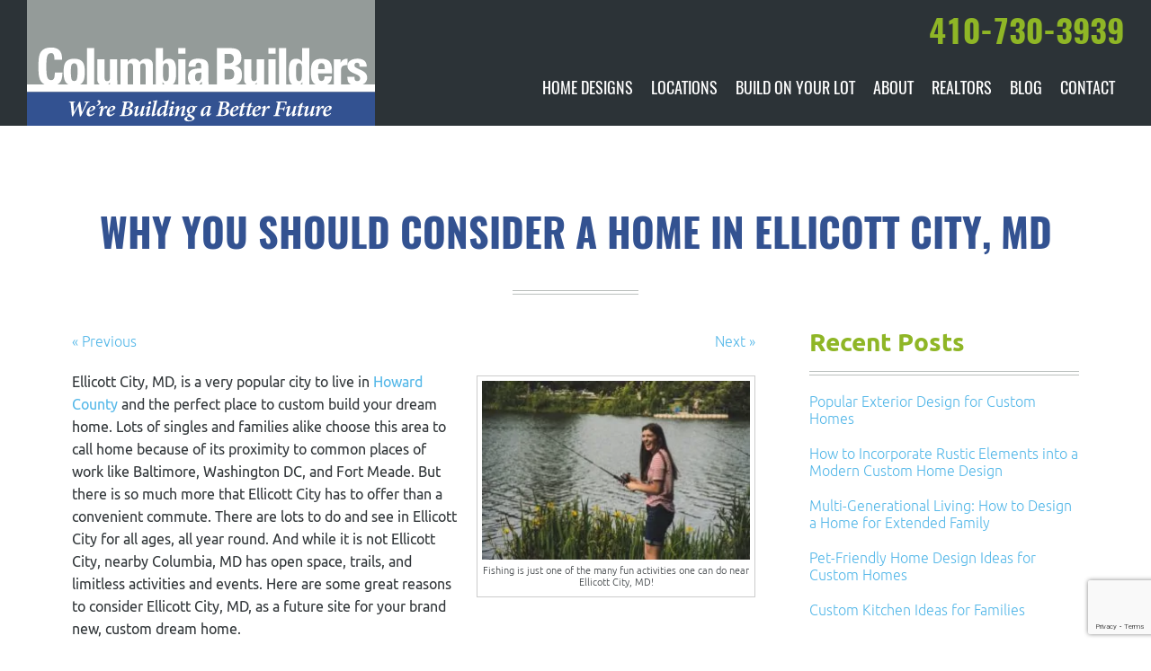

--- FILE ---
content_type: text/html; charset=UTF-8
request_url: https://www.columbiabuildersinc.com/blog/why-you-should-consider-a-home-in-ellicott-city-md/
body_size: 17133
content:
<!doctype html><html class="no-js" lang="en"><head><style id="aoatfcss" media="all">.container:after,article,header,img,main,nav{display:block}h1,h2{color:#335291}a,h4{color:#4f72b9}body,input{background:#fff}h1,header{position:relative}h1,nav{text-transform:uppercase}h1:after,nav{position:absolute;bottom:0}.container:after,.rNav:after{clear:both;content:''}.rNav a,a{text-decoration:none}.container:after,.rNav:after,.rNav>li:after,h1:after{content:''}*,:after,:before{box-sizing:inherit}a{background-color:transparent;-webkit-text-decoration-skip:objects}body,h1,h2,h3,h4,ul{margin:0}h1,h2,h3,p,ul{margin-bottom:30px}body{font-size:100%}html{box-sizing:border-box;-ms-text-size-adjust:100%;-webkit-text-size-adjust:100%;font-size:16px;font-family:sans-serif}img{height:auto;border:0;-ms-interpolation-mode:bicubic;max-width:100%}svg:not(:root){overflow:hidden}ul{padding:0;margin-left:60px}::-webkit-input-placeholder{color:inherit;opacity:.54}:first-child{margin-top:0}:last-child{margin-bottom:0}@font-face{font-weight:400;font-style:normal;font-family:Oswald;src:url(/wp-content/themes/awi/fonts/oswald-regular-webfont.woff2) format('woff2'),url(/wp-content/themes/awi/fonts/oswald-regular-webfont.woff) format('woff')}@font-face{font-weight:700;font-style:normal;font-family:Oswald;src:url(/wp-content/themes/awi/fonts/oswald-bold-webfont.woff2) format('woff2'),url(/wp-content/themes/awi/fonts/oswald-bold-webfont.woff) format('woff')}@font-face{font-weight:300;font-style:normal;font-family:Ubuntu;src:url(/wp-content/themes/awi/fonts/ubuntu-l-webfont.woff2) format('woff2'),url(/wp-content/themes/awi/fonts/ubuntu-l-webfont.woff) format('woff')}@font-face{font-weight:400;font-style:normal;font-family:Ubuntu;src:url(/wp-content/themes/awi/fonts/ubuntu-r-webfont.woff2) format('woff2'),url(/wp-content/themes/awi/fonts/ubuntu-r-webfont.woff) format('woff')}@font-face{font-weight:700;font-style:normal;font-family:Ubuntu;src:url(/wp-content/themes/awi/fonts/ubuntu-b-webfont.woff2) format('woff2'),url(/wp-content/themes/awi/fonts/ubuntu-b-webfont.woff) format('woff')}.icon{width:1em;height:1em;display:inline-block;stroke-width:0;stroke:currentColor;fill:currentColor}.icon-phone{width:.7861328125em}body{font-weight:300;line-height:1.6;font-family:Ubuntu,Arial,Helvetica,sans-serif;color:#484f53}address{font-style:normal}h1,h2,h3{line-height:1.1}h1{margin-bottom:40px;padding-bottom:40px;font-size:2.75em;font-family:Oswald,Impact,Haettenschweiler,sans-serif;text-align:center}h1:after{width:140px;height:5px;border-width:1px 0;border-style:solid;border-color:#bbc0be;left:50%;-webkit-transform:translate(-50%);-ms-transform:translate(-50%);transform:translate(-50%)}h2{margin-top:60px;font-weight:400;font-size:2.25em}h3{margin-top:40px;font-size:1.75em;color:#8fb626}h4{font-size:1.25em}[style*=background-image]{background-position:center;background-size:cover}input{overflow:visible;padding:0 10px;width:100%;height:40px;font:inherit;color:inherit;border:1px solid #bbc0be;border-radius:0;-webkit-appearance:none}header address a[href^=tel],nav{font-family:Oswald,Impact,Haettenschweiler,sans-serif}.container{margin:0 auto;padding:0 40px;max-width:1200px}.full-width{margin:0 auto;width:100%;max-width:54em;float:none}header{width:100%;height:160px;text-align:right;background:#2c3337;z-index:9999}header .container{padding:0 30px;max-width:none}header .logo{width:auto;height:160px;float:left}header address{margin-top:10px;text-align:right;float:right}header address a[href^=tel]{font-weight:700;font-size:2.25em;color:#8fb626}header address a .icon{display:none}nav{font-weight:400;text-align:left;right:30px}.rNav{margin:0;list-style:none}.rNav:after{display:block}.rNav a{padding:0 20px;font-size:1.125em;color:#fff;display:block}.rNav li{position:relative}.rNav>li:after{width:0;height:6px;background:#8fb626;position:absolute;top:auto;right:auto;bottom:0;left:0}.rNav>li{height:80px;line-height:80px;white-space:nowrap;position:relative;float:left}main{padding:100px 0}article{width:calc(100% - 360px);float:left}footer *{color:inherit}.interior-banner{background-attachment:fixed;box-shadow:inset 0 0 200px 0 rgba(0,0,0,.6);height:calc(80vh - 160px)}.wpcf7-response-output{margin:0!important;padding:0!important;font-size:80%;line-height:1.2}@media screen and (max-width:1599px){.rNav a{padding:0 14px}}@media screen and (max-width:1365px){header,header .logo{height:140px}.rNav a{padding:0 10px}.interior-banner{height:calc(80vh - 140px)}}@media screen and (max-width:1279px){header,header .logo{height:130px}header .container{padding:0 20px}nav{right:20px}.interior-banner{height:calc(80vh - 130px)}}@media screen and (max-width:1199px){header,header .logo{height:100px}.rNav a{padding:0 8px}.rNav>li{height:54px;line-height:54px}.interior-banner{height:calc(80vh - 100px)}}@media screen and (max-width:1099px){.rNav>li,header,header .logo,header address{height:60px}body{padding-top:60px}header{position:fixed;top:0}header address{margin-top:0;padding-left:10px;line-height:60px}header address a[href^=tel]{font-size:1.25em}nav{position:static;vertical-align:top;display:inline-block}.rNav a{font-size:1em}.rNav>li{line-height:60px}.interior-banner{height:calc(80vh - 60px)}}@media screen and (max-width:1023px){.container{padding:0 30px}header address{padding-right:20px;padding-left:0;display:inline-block;float:none}.rNav,.rNav>li:after{display:none}#rNav-wrap{text-align:center}.rNav{width:100%;position:absolute;top:100%;left:0;z-index:9999}.rNav>li{height:40px;line-height:40px;background:#8fb626;float:none}.rNav>li:nth-child(n+2){border-top:1px dotted #fff}.rNav a{padding:0 30px;height:auto;font-size:1.125em}main{padding:80px 0}.interior-banner{height:calc(50vh - 60px)}}@media screen and (max-width:959px){main{padding:60px 0}article{width:100%;float:none}}@media screen and (max-width:767px){.container{padding:0 20px}main{padding:40px 0}.interior-banner{height:300px}}@media screen and (max-width:567px){h2{font-size:1.8em;margin-top:40px}h3{font-size:1.4000000000000001em;margin-top:30px}html{font-size:1rem}h1,h2,h3,p{margin-bottom:20px}h1{margin-bottom:30px;padding-bottom:30px;font-family:Oswald,Impact,Haettenschweiler,sans-serif;color:#335291;text-align:center;text-transform:uppercase;position:relative;font-size:2.2em}header address a[href^=tel]{font-size:1.8em}header .container{padding-left:10px}header address a span{display:none}header address a .icon{vertical-align:middle;display:inline-block}.interior-banner{height:200px}}div.wpcf7-response-output{margin:2em .5em 1em;padding:.2em 1em}.wpcf7-display-none{display:none}</style><link rel="preload" as="style" media="all" href="https://www.columbiabuildersinc.com/wp-content/cache/autoptimize/css/autoptimize_f263302780f0bbd16b769e06f4d20ad3.css" onload="this.onload=null;this.rel='stylesheet'" /><noscript id="aonoscrcss"><link media="all" href="https://www.columbiabuildersinc.com/wp-content/cache/autoptimize/css/autoptimize_f263302780f0bbd16b769e06f4d20ad3.css" rel="stylesheet" /></noscript><title>Why You Should Consider a Home in Ellicott City, MD -</title><meta charset="utf-8"><meta http-equiv="x-ua-compatible" content="ie=edge"><meta name="viewport" content="width=device-width, initial-scale=1.0"><meta name="google-site-verification" content="ekDXhJcwT4LHvWs8NIwZbd83yBFUSh0cUazjmhaUE10" /><link rel="apple-touch-icon" sizes="180x180" href="https://www.columbiabuildersinc.com/wp-content/themes/awi/icons/apple-touch-icon.png"><link rel="icon" type="image/png" href="https://www.columbiabuildersinc.com/wp-content/themes/awi/icons/favicon-32x32.png" sizes="32x32"><link rel="icon" type="image/png" href="https://www.columbiabuildersinc.com/wp-content/themes/awi/icons/favicon-16x16.png" sizes="16x16"><link rel="manifest" href="https://www.columbiabuildersinc.com/wp-content/themes/awi/icons/manifest.json"><link rel="mask-icon" href="https://www.columbiabuildersinc.com/wp-content/themes/awi/icons/safari-pinned-tab.svg" color="#5bbad5"><link rel="shortcut icon" href="https://www.columbiabuildersinc.com/wp-content/themes/awi/icons/favicon.ico"><meta name="msapplication-config" content="https://www.columbiabuildersinc.com/wp-content/themes/awi/icons/browserconfig.xml"><meta name="theme-color" content="#ffffff"> <!-- This site is optimized with the Yoast SEO plugin v12.9.1 - https://yoast.com/wordpress/plugins/seo/ --><meta name="description" content="Here are some great reasons to consider Ellicott City, MD, as a future site for your brand new, custom dream home."/><meta name="robots" content="max-snippet:-1, max-image-preview:large, max-video-preview:-1"/><link rel="canonical" href="https://www.columbiabuildersinc.com/blog/why-you-should-consider-a-home-in-ellicott-city-md/" /><meta property="og:locale" content="en_US" /><meta property="og:type" content="article" /><meta property="og:title" content="Why You Should Consider a Home in Ellicott City, MD -" /><meta property="og:description" content="Here are some great reasons to consider Ellicott City, MD, as a future site for your brand new, custom dream home." /><meta property="og:url" content="https://www.columbiabuildersinc.com/blog/why-you-should-consider-a-home-in-ellicott-city-md/" /><meta property="article:tag" content="ellicott city md" /><meta property="article:tag" content="howard county new home" /><meta property="article:tag" content="quality homes" /><meta property="article:section" content="Life at Home" /><meta property="article:published_time" content="2021-05-17T19:54:30+00:00" /><meta property="article:modified_time" content="2021-05-17T19:54:45+00:00" /><meta property="og:updated_time" content="2021-05-17T19:54:45+00:00" /><meta property="og:image" content="https://www.columbiabuildersinc.com/wp-content/uploads/2021/05/columbia-1-300x200.jpg" /><meta property="og:image:secure_url" content="https://www.columbiabuildersinc.com/wp-content/uploads/2021/05/columbia-1-300x200.jpg" /><meta name="twitter:card" content="summary" /><meta name="twitter:description" content="Here are some great reasons to consider Ellicott City, MD, as a future site for your brand new, custom dream home." /><meta name="twitter:title" content="Why You Should Consider a Home in Ellicott City, MD -" /><meta name="twitter:image" content="https://www.columbiabuildersinc.com/wp-content/uploads/2021/05/columbia-1-300x200.jpg" /> <script type='application/ld+json' class='yoast-schema-graph yoast-schema-graph--main'>{"@context":"https://schema.org","@graph":[{"@type":"WebSite","@id":"https://www.columbiabuildersinc.com/#website","url":"https://www.columbiabuildersinc.com/","name":"","potentialAction":{"@type":"SearchAction","target":"https://www.columbiabuildersinc.com/?s={search_term_string}","query-input":"required name=search_term_string"}},{"@type":"ImageObject","@id":"https://www.columbiabuildersinc.com/blog/why-you-should-consider-a-home-in-ellicott-city-md/#primaryimage","url":"https://www.columbiabuildersinc.com/wp-content/uploads/2021/05/columbia-1.jpg","width":2048,"height":1365,"caption":"columbia builders homes in ellicott city, md"},{"@type":"WebPage","@id":"https://www.columbiabuildersinc.com/blog/why-you-should-consider-a-home-in-ellicott-city-md/#webpage","url":"https://www.columbiabuildersinc.com/blog/why-you-should-consider-a-home-in-ellicott-city-md/","inLanguage":"en-US","name":"Why You Should Consider a Home in Ellicott City, MD -","isPartOf":{"@id":"https://www.columbiabuildersinc.com/#website"},"primaryImageOfPage":{"@id":"https://www.columbiabuildersinc.com/blog/why-you-should-consider-a-home-in-ellicott-city-md/#primaryimage"},"datePublished":"2021-05-17T19:54:30+00:00","dateModified":"2021-05-17T19:54:45+00:00","author":{"@id":"https://www.columbiabuildersinc.com/#/schema/person/97838d016a0635f68c4d68915dbc23ca"},"description":"Here are some great reasons to consider Ellicott City, MD, as a future site for your brand new, custom dream home."},{"@type":["Person"],"@id":"https://www.columbiabuildersinc.com/#/schema/person/97838d016a0635f68c4d68915dbc23ca","name":"awi-admin","sameAs":[]}]}</script> <!-- / Yoast SEO plugin. --><link rel='dns-prefetch' href='//www.google.com' /><link rel='dns-prefetch' href='//s.w.org' /><link rel="alternate" type="application/rss+xml" title=" &raquo; Feed" href="https://www.columbiabuildersinc.com/feed/" /><link rel="alternate" type="application/rss+xml" title=" &raquo; Comments Feed" href="https://www.columbiabuildersinc.com/comments/feed/" /> <script type="text/javascript">window._wpemojiSettings = {"baseUrl":"https:\/\/s.w.org\/images\/core\/emoji\/12.0.0-1\/72x72\/","ext":".png","svgUrl":"https:\/\/s.w.org\/images\/core\/emoji\/12.0.0-1\/svg\/","svgExt":".svg","source":{"concatemoji":"https:\/\/www.columbiabuildersinc.com\/wp-includes\/js\/wp-emoji-release.min.js"}};
			!function(e,a,t){var r,n,o,i,p=a.createElement("canvas"),s=p.getContext&&p.getContext("2d");function c(e,t){var a=String.fromCharCode;s.clearRect(0,0,p.width,p.height),s.fillText(a.apply(this,e),0,0);var r=p.toDataURL();return s.clearRect(0,0,p.width,p.height),s.fillText(a.apply(this,t),0,0),r===p.toDataURL()}function l(e){if(!s||!s.fillText)return!1;switch(s.textBaseline="top",s.font="600 32px Arial",e){case"flag":return!c([127987,65039,8205,9895,65039],[127987,65039,8203,9895,65039])&&(!c([55356,56826,55356,56819],[55356,56826,8203,55356,56819])&&!c([55356,57332,56128,56423,56128,56418,56128,56421,56128,56430,56128,56423,56128,56447],[55356,57332,8203,56128,56423,8203,56128,56418,8203,56128,56421,8203,56128,56430,8203,56128,56423,8203,56128,56447]));case"emoji":return!c([55357,56424,55356,57342,8205,55358,56605,8205,55357,56424,55356,57340],[55357,56424,55356,57342,8203,55358,56605,8203,55357,56424,55356,57340])}return!1}function d(e){var t=a.createElement("script");t.src=e,t.defer=t.type="text/javascript",a.getElementsByTagName("head")[0].appendChild(t)}for(i=Array("flag","emoji"),t.supports={everything:!0,everythingExceptFlag:!0},o=0;o<i.length;o++)t.supports[i[o]]=l(i[o]),t.supports.everything=t.supports.everything&&t.supports[i[o]],"flag"!==i[o]&&(t.supports.everythingExceptFlag=t.supports.everythingExceptFlag&&t.supports[i[o]]);t.supports.everythingExceptFlag=t.supports.everythingExceptFlag&&!t.supports.flag,t.DOMReady=!1,t.readyCallback=function(){t.DOMReady=!0},t.supports.everything||(n=function(){t.readyCallback()},a.addEventListener?(a.addEventListener("DOMContentLoaded",n,!1),e.addEventListener("load",n,!1)):(e.attachEvent("onload",n),a.attachEvent("onreadystatechange",function(){"complete"===a.readyState&&t.readyCallback()})),(r=t.source||{}).concatemoji?d(r.concatemoji):r.wpemoji&&r.twemoji&&(d(r.twemoji),d(r.wpemoji)))}(window,document,window._wpemojiSettings);</script> <link rel='https://api.w.org/' href='https://www.columbiabuildersinc.com/wp-json/' /><link rel="EditURI" type="application/rsd+xml" title="RSD" href="https://www.columbiabuildersinc.com/xmlrpc.php?rsd" /><link rel="wlwmanifest" type="application/wlwmanifest+xml" href="https://www.columbiabuildersinc.com/wp-includes/wlwmanifest.xml" /><link rel='shortlink' href='https://wp.me/p7UYPm-qt' /><link rel="alternate" type="application/json+oembed" href="https://www.columbiabuildersinc.com/wp-json/oembed/1.0/embed?url=https%3A%2F%2Fwww.columbiabuildersinc.com%2Fblog%2Fwhy-you-should-consider-a-home-in-ellicott-city-md%2F" /><link rel="alternate" type="text/xml+oembed" href="https://www.columbiabuildersinc.com/wp-json/oembed/1.0/embed?url=https%3A%2F%2Fwww.columbiabuildersinc.com%2Fblog%2Fwhy-you-should-consider-a-home-in-ellicott-city-md%2F&#038;format=xml" /> <script type="text/javascript">(function(url){
	if(/(?:Chrome\/26\.0\.1410\.63 Safari\/537\.31|WordfenceTestMonBot)/.test(navigator.userAgent)){ return; }
	var addEvent = function(evt, handler) {
		if (window.addEventListener) {
			document.addEventListener(evt, handler, false);
		} else if (window.attachEvent) {
			document.attachEvent('on' + evt, handler);
		}
	};
	var removeEvent = function(evt, handler) {
		if (window.removeEventListener) {
			document.removeEventListener(evt, handler, false);
		} else if (window.detachEvent) {
			document.detachEvent('on' + evt, handler);
		}
	};
	var evts = 'contextmenu dblclick drag dragend dragenter dragleave dragover dragstart drop keydown keypress keyup mousedown mousemove mouseout mouseover mouseup mousewheel scroll'.split(' ');
	var logHuman = function() {
		if (window.wfLogHumanRan) { return; }
		window.wfLogHumanRan = true;
		var wfscr = document.createElement('script');
		wfscr.type = 'text/javascript';
		wfscr.async = true;
		wfscr.src = url + '&r=' + Math.random();
		(document.getElementsByTagName('head')[0]||document.getElementsByTagName('body')[0]).appendChild(wfscr);
		for (var i = 0; i < evts.length; i++) {
			removeEvent(evts[i], logHuman);
		}
	};
	for (var i = 0; i < evts.length; i++) {
		addEvent(evts[i], logHuman);
	}
})('//www.columbiabuildersinc.com/?wordfence_lh=1&hid=B8D9742610B8B035BADA6B5AB3640DCE');</script> <link rel='dns-prefetch' href='//v0.wordpress.com'/><link rel="amphtml" href="https://www.columbiabuildersinc.com/blog/why-you-should-consider-a-home-in-ellicott-city-md/amp/"></head><body class="post-template-default single single-post postid-1641 single-format-standard"> <!--[if lt IE 8]><p class="browserupgrade">You are using an <strong>outdated</strong> browser. Please <a href="http://browsehappy.com/">upgrade your browser</a> to improve your experience.</p><![endif]--><header><div class="container"> <a href="https://www.columbiabuildersinc.com"> <img src="https://www.columbiabuildersinc.com/wp-content/themes/awi/img/logo.svg" class="logo" alt="Columbia Builders" title="Columbia Builders" width="361" height="130"> </a> <address> <a href="tel:410-730-3939"> <span>410-730-3939</span> <svg class="icon icon-phone"> <use xlink:href="https://www.columbiabuildersinc.com/wp-content/themes/awi/img/icons.svg#icon-phone"></use> </svg> </a> </address><nav><div id="rNav-wrap" class="menu-main-nav-container"><ul id="rNav" class="rNav"><li id="menu-item-164" class="menu-item menu-item-type-post_type menu-item-object-page menu-item-has-children menu-item-164"><a href="https://www.columbiabuildersinc.com/home-designs-new-home-howard-county/">Home Designs</a><ul class="sub-menu"><li id="menu-item-617" class="mobile-nav menu-item menu-item-type-post_type menu-item-object-page menu-item-617"><a href="https://www.columbiabuildersinc.com/home-designs-new-home-howard-county/">Home Designs</a></li><li id="menu-item-166" class="menu-item menu-item-type-post_type menu-item-object-page menu-item-166"><a href="https://www.columbiabuildersinc.com/customize-new-home-howard-county/">Customize</a></li><li id="menu-item-165" class="menu-item menu-item-type-post_type menu-item-object-page menu-item-165"><a href="https://www.columbiabuildersinc.com/gallery-new-luxury-homes-howard-county/">Gallery</a></li></ul></li><li id="menu-item-163" class="menu-item menu-item-type-post_type menu-item-object-page menu-item-has-children menu-item-163"><a href="https://www.columbiabuildersinc.com/locations-new-construction-communities-howard-county/">Locations</a><ul class="sub-menu"><li id="menu-item-618" class="mobile-nav menu-item menu-item-type-post_type menu-item-object-page menu-item-618"><a href="https://www.columbiabuildersinc.com/locations-new-construction-communities-howard-county/">Locations</a></li><li id="menu-item-168" class="menu-item menu-item-type-post_type menu-item-object-page menu-item-168"><a href="https://www.columbiabuildersinc.com/currently-available-custom-homes-howard-county/">Currently Available</a></li><li id="menu-item-169" class="menu-item menu-item-type-post_type menu-item-object-page menu-item-169"><a href="https://www.columbiabuildersinc.com/future-sites-new-home-construction-howard-county/">Future Sites</a></li></ul></li><li id="menu-item-167" class="menu-item menu-item-type-post_type menu-item-object-page menu-item-167"><a href="https://www.columbiabuildersinc.com/build-on-your-lot-home-builder-howard-county/">Build On Your Lot</a></li><li id="menu-item-170" class="menu-item menu-item-type-post_type menu-item-object-page menu-item-has-children menu-item-170"><a href="https://www.columbiabuildersinc.com/about-custom-home-builder-howard-county/">About</a><ul class="sub-menu"><li id="menu-item-619" class="mobile-nav menu-item menu-item-type-post_type menu-item-object-page menu-item-619"><a href="https://www.columbiabuildersinc.com/about-custom-home-builder-howard-county/">About</a></li><li id="menu-item-174" class="menu-item menu-item-type-post_type menu-item-object-page menu-item-174"><a href="https://www.columbiabuildersinc.com/custom-home-builder-benefits-howard-county/">Dare To Compare</a></li><li id="menu-item-175" class="menu-item menu-item-type-post_type menu-item-object-page menu-item-175"><a href="https://www.columbiabuildersinc.com/manufacturers-new-home-construction-howard-county/">Manufacturers</a></li><li id="menu-item-173" class="menu-item menu-item-type-post_type menu-item-object-page menu-item-173"><a href="https://www.columbiabuildersinc.com/awards-recognition-home-builder-howard-county/">Awards &#038; Recognition</a></li><li id="menu-item-171" class="menu-item menu-item-type-post_type menu-item-object-page menu-item-171"><a href="https://www.columbiabuildersinc.com/history-past-projects-custom-home-building-howard-county/">History &#038; Past Projects</a></li><li id="menu-item-178" class="menu-item menu-item-type-post_type menu-item-object-page menu-item-178"><a href="https://www.columbiabuildersinc.com/testimonials-luxury-new-home-builder-howard-county/">Testimonials</a></li></ul></li><li id="menu-item-450" class="menu-item menu-item-type-post_type menu-item-object-page menu-item-450"><a href="https://www.columbiabuildersinc.com/realtors-brokers-custom-homes-howard-county/">Realtors</a></li><li id="menu-item-180" class="menu-item menu-item-type-post_type menu-item-object-page current_page_parent menu-item-180"><a href="https://www.columbiabuildersinc.com/blog/">Blog</a></li><li id="menu-item-181" class="menu-item menu-item-type-post_type menu-item-object-page menu-item-181"><a href="https://www.columbiabuildersinc.com/contact-new-home-builder-howard-county/">Contact</a></li></ul></div></nav></div></header><main><div class="container"><h1>Why You Should Consider a Home in Ellicott City, MD</h1><article><div class="navigation clearfix"><div class="alignleft"><a href="https://www.columbiabuildersinc.com/blog/the-best-home-builder-of-2020-by-howard-magazine-columbia-builders/" rel="prev">&laquo; Previous</a></div><div class="alignright"><a href="https://www.columbiabuildersinc.com/blog/a-very-howard-county-memorial-day-barbeque-checklist/" rel="next">Next &raquo;</a></div></div><div class="post-1641 post type-post status-publish format-standard hentry category-life-at-home tag-ellicott-city-md tag-howard-county-new-home tag-quality-homes" id="post-1641"><div class="entry"><p class="postmetadata-postdate"><small> </small></p><div id="attachment_1642" style="width: 310px" class="wp-caption alignright"><img aria-describedby="caption-attachment-1642" class="size-medium wp-image-1642" src="https://www.columbiabuildersinc.com/wp-content/uploads/2021/05/columbia-1-300x200.jpg" alt="columbia builders homes in ellicott city, md" width="300" height="200" srcset="https://www.columbiabuildersinc.com/wp-content/uploads/2021/05/columbia-1-300x200.jpg 300w, https://www.columbiabuildersinc.com/wp-content/uploads/2021/05/columbia-1-1024x683.jpg 1024w, https://www.columbiabuildersinc.com/wp-content/uploads/2021/05/columbia-1-768x512.jpg 768w, https://www.columbiabuildersinc.com/wp-content/uploads/2021/05/columbia-1-1536x1024.jpg 1536w, https://www.columbiabuildersinc.com/wp-content/uploads/2021/05/columbia-1.jpg 2048w" sizes="(max-width: 300px) 100vw, 300px" /><p id="caption-attachment-1642" class="wp-caption-text">Fishing is just one of the many fun activities one can do near Ellicott City, MD!</p></div><p><span style="font-weight: 400;">Ellicott City, MD, is a very popular city to live in </span><a href="https://www.columbiabuildersinc.com/blog/fun-places-visit-howard-county-md-home/"><span style="font-weight: 400;">Howard County</span></a><span style="font-weight: 400;"> and the perfect place to custom build your dream home</span><span style="font-weight: 400;">. Lots of singles and families alike choose this area to call home because of its proximity to common places of work like Baltimore, Washington DC, and Fort Meade. But there is so much more that Ellicott City has to offer than a convenient commute. There are lots to do and see in Ellicott City for all ages, all year round. And while it is not Ellicott City, nearby Columbia, MD has open space, trails, and limitless activities and events. Here are some great reasons to consider Ellicott City, MD, as a future site for your brand new, custom dream home.</span><span id="more-1641"></span></p><h2><span style="font-weight: 400;">Old Ellicott City</span></h2><p><span style="font-weight: 400;">Old Ellicott City is the highlight of the area. This historic district is home to many specialty shops, eateries, and bars, while still retaining the personality of an old-fashioned mill town. There are around 90 stores that line the district, including gastropubs, cafes, antique stores, world food restaurants, and more. In addition, the old milling town also regularly hosts many public events such as parades, outdoor concerts, and even stand-up comedy shows. Building a home nearby is a perfect way to become involved in the community, and you&#8217;ll never be bored with so much to do. </span></p><h2><span style="font-weight: 400;">Museums Galore</span></h2><p><span style="font-weight: 400;">Many people build their homes in </span><a href="https://www.columbiabuildersinc.com/blog/why-hire-a-maryland-homebuilder/"><span style="font-weight: 400;">Maryland </span></a><span style="font-weight: 400;">because of its amazing history. For those interested in learning about Maryland&#8217;s rich history, Ellicott City is a great place to start. Ellicott City, MD, is actually home to two museums within close proximity to each other. The first is the Ellicott City Firehouse Museum, located in a bright yellow building. This museum is dedicated to the interesting history of the fire department in Ellicott City, which originally was founded on a small contribution of $500. The museum is housed in the original Ellicott City, MD firehouse. The second museum is the Baltimore &amp; Ohio Ellicott City Station Museum. This is currently the oldest standing railroad depot in all of America, so it&#8217;s a must-see for any train enthusiast or American history buff. </span></p><h2><span style="font-weight: 400;">Centennial Park</span></h2><p><span style="font-weight: 400;">Many people love the outdoors and want their </span><a href="https://www.columbiabuildersinc.com/blog/how-to-start-a-new-home-construction-project/"><span style="font-weight: 400;">homes </span></a><span style="font-weight: 400;">located near a place of nature. Centennial Park is a beautiful 337-acre public park surrounding the equally beautiful Centennial Lake. This is a popular spot for local fishing fanatics as there are plenty of varieties of fish to bait, like bass and sunfish. For biking and power walking fans, or those just looking for a stroll, Centennial Park is a great location due to its paved loop trail.</span></p><h2><span style="font-weight: 400;"> </span><span style="font-weight: 400;">Design and Build Your Dream Home with Columbia Builders!</span></h2><p><span style="font-weight: 400;">Columbia Builders is the home builder of choice in Howard County, offering homes in Ellicott City, Elkridge, Laurel, Columbia, Marriottsville, Fulton, Clarksville, Dayton, and Brookeville. No matter what the size and scope of your project, we have the skills, experience, and resources needed to bring your vision to life. We offer a level of customization that is truly unmatched and are committed to using materials and craftsmen of the highest quality, so you can trust that your new home is built to last.</span></p><p><span style="font-weight: 400;">If you’re ready to invest in a home that is built with your needs in mind, trust in us. Give Columbia Builders a call today at 410-730-0215 or use our contact form </span><a href="https://www.columbiabuildersinc.com/contact-new-home-builder-howard-county/"><span style="font-weight: 400;">here</span></a><span style="font-weight: 400;">.  You can also keep up with us on </span><a href="https://www.facebook.com/columbiabuildersinc/"><span style="font-weight: 400;">Facebook</span></a><span style="font-weight: 400;">, </span><a href="https://twitter.com/ColumbiaBuilder"><span style="font-weight: 400;">Twitter</span></a><span style="font-weight: 400;">, </span><a href="https://www.houzz.com/professionals/design-build-firms/columbia-builders-inc-pfvwus-pf~1669971318?"><span style="font-weight: 400;">Houzz</span></a><span style="font-weight: 400;">, and </span><a href="https://www.youtube.com/channel/UC9DiVduvVZ-nq8_YdI93olA"><span style="font-weight: 400;">Youtube</span></a><span style="font-weight: 400;">, and don’t forget to check back on our </span><a href="https://www.columbiabuildersinc.com/blog/"><span style="font-weight: 400;">blog</span></a><span style="font-weight: 400;"> for more tips and information!</span></p><div class="sharedaddy sd-sharing-enabled"><div class="robots-nocontent sd-block sd-social sd-social-icon sd-sharing"><h3 class="sd-title">Share this:</h3><div class="sd-content"><ul><li class="share-email"><a rel="nofollow noopener noreferrer" data-shared="" class="share-email sd-button share-icon no-text" href="https://www.columbiabuildersinc.com/blog/why-you-should-consider-a-home-in-ellicott-city-md/?share=email" target="_blank" title="Click to email this to a friend"><span></span><span class="sharing-screen-reader-text">Click to email this to a friend (Opens in new window)</span></a></li><li class="share-facebook"><a rel="nofollow noopener noreferrer" data-shared="sharing-facebook-1641" class="share-facebook sd-button share-icon no-text" href="https://www.columbiabuildersinc.com/blog/why-you-should-consider-a-home-in-ellicott-city-md/?share=facebook" target="_blank" title="Click to share on Facebook"><span></span><span class="sharing-screen-reader-text">Click to share on Facebook (Opens in new window)</span></a></li><li class="share-twitter"><a rel="nofollow noopener noreferrer" data-shared="sharing-twitter-1641" class="share-twitter sd-button share-icon no-text" href="https://www.columbiabuildersinc.com/blog/why-you-should-consider-a-home-in-ellicott-city-md/?share=twitter" target="_blank" title="Click to share on Twitter"><span></span><span class="sharing-screen-reader-text">Click to share on Twitter (Opens in new window)</span></a></li><li class="share-linkedin"><a rel="nofollow noopener noreferrer" data-shared="sharing-linkedin-1641" class="share-linkedin sd-button share-icon no-text" href="https://www.columbiabuildersinc.com/blog/why-you-should-consider-a-home-in-ellicott-city-md/?share=linkedin" target="_blank" title="Click to share on LinkedIn"><span></span><span class="sharing-screen-reader-text">Click to share on LinkedIn (Opens in new window)</span></a></li><li class="share-pinterest"><a rel="nofollow noopener noreferrer" data-shared="sharing-pinterest-1641" class="share-pinterest sd-button share-icon no-text" href="https://www.columbiabuildersinc.com/blog/why-you-should-consider-a-home-in-ellicott-city-md/?share=pinterest" target="_blank" title="Click to share on Pinterest"><span></span><span class="sharing-screen-reader-text">Click to share on Pinterest (Opens in new window)</span></a></li><li class="share-end"></li></ul></div></div></div><div id='jp-relatedposts' class='jp-relatedposts' ><h3 class="jp-relatedposts-headline"><em>Related</em></h3></div><p class="postmetadata alt"> <small><div class="postmetadata-taxonomy"><strong>Categories:</strong> <a href="https://www.columbiabuildersinc.com/blog/category/life-at-home/">Life at Home</a> | <strong>Tags:</strong> <a href="https://www.columbiabuildersinc.com/blog/tag/ellicott-city-md/">ellicott city md</a>, <a href="https://www.columbiabuildersinc.com/blog/tag/howard-county-new-home/">howard county new home</a>, and <a href="https://www.columbiabuildersinc.com/blog/tag/quality-homes/">quality homes</a></div> This entry was posted on Monday, May 17th, 2021 at .
 Both comments and pings are currently closed. </small></p></div></div><p class="nocomments"><small>Comments are closed.</small></p></article><aside><div class="sidebar sidebar--dynamic"><ul><li id="recent-posts-2" class="widget widget_recent_entries"><h3 class="widgettitle">Recent Posts</h3><ul><li> <a href="https://www.columbiabuildersinc.com/blog/popular-exterior-design-for-custom-homes/">Popular Exterior Design for Custom Homes</a></li><li> <a href="https://www.columbiabuildersinc.com/blog/how-to-incorporate-rustic-elements-into-a-modern-custom-home-design/">How to Incorporate Rustic Elements into a Modern Custom Home Design</a></li><li> <a href="https://www.columbiabuildersinc.com/blog/multi-generational-living-how-to-design-a-home-for-extended-family/">Multi-Generational Living: How to Design a Home for Extended Family</a></li><li> <a href="https://www.columbiabuildersinc.com/blog/pet-friendly-home-design-ideas-for-custom-homes/">Pet-Friendly Home Design Ideas for Custom Homes</a></li><li> <a href="https://www.columbiabuildersinc.com/blog/custom-kitchen-ideas-for-families/">Custom Kitchen Ideas for Families</a></li></ul></li><li id="archives-2" class="widget widget_archive"><h3 class="widgettitle">Archives</h3> <label class="screen-reader-text" for="archives-dropdown-2">Archives</label> <select id="archives-dropdown-2" name="archive-dropdown"><option value="">Select Month</option><option value='https://www.columbiabuildersinc.com/blog/2025/09/'> September 2025</option><option value='https://www.columbiabuildersinc.com/blog/2025/08/'> August 2025</option><option value='https://www.columbiabuildersinc.com/blog/2025/07/'> July 2025</option><option value='https://www.columbiabuildersinc.com/blog/2025/06/'> June 2025</option><option value='https://www.columbiabuildersinc.com/blog/2025/05/'> May 2025</option><option value='https://www.columbiabuildersinc.com/blog/2025/04/'> April 2025</option><option value='https://www.columbiabuildersinc.com/blog/2025/03/'> March 2025</option><option value='https://www.columbiabuildersinc.com/blog/2025/02/'> February 2025</option><option value='https://www.columbiabuildersinc.com/blog/2025/01/'> January 2025</option><option value='https://www.columbiabuildersinc.com/blog/2024/12/'> December 2024</option><option value='https://www.columbiabuildersinc.com/blog/2024/11/'> November 2024</option><option value='https://www.columbiabuildersinc.com/blog/2024/10/'> October 2024</option><option value='https://www.columbiabuildersinc.com/blog/2024/09/'> September 2024</option><option value='https://www.columbiabuildersinc.com/blog/2024/08/'> August 2024</option><option value='https://www.columbiabuildersinc.com/blog/2024/07/'> July 2024</option><option value='https://www.columbiabuildersinc.com/blog/2024/06/'> June 2024</option><option value='https://www.columbiabuildersinc.com/blog/2024/05/'> May 2024</option><option value='https://www.columbiabuildersinc.com/blog/2024/04/'> April 2024</option><option value='https://www.columbiabuildersinc.com/blog/2024/03/'> March 2024</option><option value='https://www.columbiabuildersinc.com/blog/2024/02/'> February 2024</option><option value='https://www.columbiabuildersinc.com/blog/2024/01/'> January 2024</option><option value='https://www.columbiabuildersinc.com/blog/2023/12/'> December 2023</option><option value='https://www.columbiabuildersinc.com/blog/2023/11/'> November 2023</option><option value='https://www.columbiabuildersinc.com/blog/2023/10/'> October 2023</option><option value='https://www.columbiabuildersinc.com/blog/2023/09/'> September 2023</option><option value='https://www.columbiabuildersinc.com/blog/2023/08/'> August 2023</option><option value='https://www.columbiabuildersinc.com/blog/2023/07/'> July 2023</option><option value='https://www.columbiabuildersinc.com/blog/2023/06/'> June 2023</option><option value='https://www.columbiabuildersinc.com/blog/2023/05/'> May 2023</option><option value='https://www.columbiabuildersinc.com/blog/2023/04/'> April 2023</option><option value='https://www.columbiabuildersinc.com/blog/2023/03/'> March 2023</option><option value='https://www.columbiabuildersinc.com/blog/2023/02/'> February 2023</option><option value='https://www.columbiabuildersinc.com/blog/2023/01/'> January 2023</option><option value='https://www.columbiabuildersinc.com/blog/2022/12/'> December 2022</option><option value='https://www.columbiabuildersinc.com/blog/2022/11/'> November 2022</option><option value='https://www.columbiabuildersinc.com/blog/2022/10/'> October 2022</option><option value='https://www.columbiabuildersinc.com/blog/2022/09/'> September 2022</option><option value='https://www.columbiabuildersinc.com/blog/2022/08/'> August 2022</option><option value='https://www.columbiabuildersinc.com/blog/2022/07/'> July 2022</option><option value='https://www.columbiabuildersinc.com/blog/2022/06/'> June 2022</option><option value='https://www.columbiabuildersinc.com/blog/2022/05/'> May 2022</option><option value='https://www.columbiabuildersinc.com/blog/2022/04/'> April 2022</option><option value='https://www.columbiabuildersinc.com/blog/2022/03/'> March 2022</option><option value='https://www.columbiabuildersinc.com/blog/2022/02/'> February 2022</option><option value='https://www.columbiabuildersinc.com/blog/2022/01/'> January 2022</option><option value='https://www.columbiabuildersinc.com/blog/2021/12/'> December 2021</option><option value='https://www.columbiabuildersinc.com/blog/2021/11/'> November 2021</option><option value='https://www.columbiabuildersinc.com/blog/2021/10/'> October 2021</option><option value='https://www.columbiabuildersinc.com/blog/2021/09/'> September 2021</option><option value='https://www.columbiabuildersinc.com/blog/2021/08/'> August 2021</option><option value='https://www.columbiabuildersinc.com/blog/2021/07/'> July 2021</option><option value='https://www.columbiabuildersinc.com/blog/2021/06/'> June 2021</option><option value='https://www.columbiabuildersinc.com/blog/2021/05/'> May 2021</option><option value='https://www.columbiabuildersinc.com/blog/2021/04/'> April 2021</option><option value='https://www.columbiabuildersinc.com/blog/2021/03/'> March 2021</option><option value='https://www.columbiabuildersinc.com/blog/2021/02/'> February 2021</option><option value='https://www.columbiabuildersinc.com/blog/2021/01/'> January 2021</option><option value='https://www.columbiabuildersinc.com/blog/2020/12/'> December 2020</option><option value='https://www.columbiabuildersinc.com/blog/2020/11/'> November 2020</option><option value='https://www.columbiabuildersinc.com/blog/2020/10/'> October 2020</option><option value='https://www.columbiabuildersinc.com/blog/2020/09/'> September 2020</option><option value='https://www.columbiabuildersinc.com/blog/2020/08/'> August 2020</option><option value='https://www.columbiabuildersinc.com/blog/2020/07/'> July 2020</option><option value='https://www.columbiabuildersinc.com/blog/2020/06/'> June 2020</option><option value='https://www.columbiabuildersinc.com/blog/2020/05/'> May 2020</option><option value='https://www.columbiabuildersinc.com/blog/2020/04/'> April 2020</option><option value='https://www.columbiabuildersinc.com/blog/2020/03/'> March 2020</option><option value='https://www.columbiabuildersinc.com/blog/2020/02/'> February 2020</option><option value='https://www.columbiabuildersinc.com/blog/2020/01/'> January 2020</option><option value='https://www.columbiabuildersinc.com/blog/2019/12/'> December 2019</option><option value='https://www.columbiabuildersinc.com/blog/2019/11/'> November 2019</option><option value='https://www.columbiabuildersinc.com/blog/2019/10/'> October 2019</option><option value='https://www.columbiabuildersinc.com/blog/2019/09/'> September 2019</option><option value='https://www.columbiabuildersinc.com/blog/2019/08/'> August 2019</option><option value='https://www.columbiabuildersinc.com/blog/2019/07/'> July 2019</option><option value='https://www.columbiabuildersinc.com/blog/2019/06/'> June 2019</option><option value='https://www.columbiabuildersinc.com/blog/2019/05/'> May 2019</option><option value='https://www.columbiabuildersinc.com/blog/2019/04/'> April 2019</option><option value='https://www.columbiabuildersinc.com/blog/2019/03/'> March 2019</option><option value='https://www.columbiabuildersinc.com/blog/2019/02/'> February 2019</option><option value='https://www.columbiabuildersinc.com/blog/2019/01/'> January 2019</option><option value='https://www.columbiabuildersinc.com/blog/2018/12/'> December 2018</option><option value='https://www.columbiabuildersinc.com/blog/2018/11/'> November 2018</option><option value='https://www.columbiabuildersinc.com/blog/2018/10/'> October 2018</option><option value='https://www.columbiabuildersinc.com/blog/2018/09/'> September 2018</option><option value='https://www.columbiabuildersinc.com/blog/2018/08/'> August 2018</option><option value='https://www.columbiabuildersinc.com/blog/2018/07/'> July 2018</option><option value='https://www.columbiabuildersinc.com/blog/2018/06/'> June 2018</option><option value='https://www.columbiabuildersinc.com/blog/2018/05/'> May 2018</option><option value='https://www.columbiabuildersinc.com/blog/2018/04/'> April 2018</option><option value='https://www.columbiabuildersinc.com/blog/2018/03/'> March 2018</option><option value='https://www.columbiabuildersinc.com/blog/2018/02/'> February 2018</option><option value='https://www.columbiabuildersinc.com/blog/2018/01/'> January 2018</option><option value='https://www.columbiabuildersinc.com/blog/2017/12/'> December 2017</option><option value='https://www.columbiabuildersinc.com/blog/2017/11/'> November 2017</option><option value='https://www.columbiabuildersinc.com/blog/2017/10/'> October 2017</option><option value='https://www.columbiabuildersinc.com/blog/2017/09/'> September 2017</option><option value='https://www.columbiabuildersinc.com/blog/2017/08/'> August 2017</option><option value='https://www.columbiabuildersinc.com/blog/2017/07/'> July 2017</option><option value='https://www.columbiabuildersinc.com/blog/2017/06/'> June 2017</option><option value='https://www.columbiabuildersinc.com/blog/2017/05/'> May 2017</option><option value='https://www.columbiabuildersinc.com/blog/2017/04/'> April 2017</option><option value='https://www.columbiabuildersinc.com/blog/2017/03/'> March 2017</option><option value='https://www.columbiabuildersinc.com/blog/2017/02/'> February 2017</option><option value='https://www.columbiabuildersinc.com/blog/2017/01/'> January 2017</option> </select> <script type="text/javascript">/* <![CDATA[ */
(function() {
	var dropdown = document.getElementById( "archives-dropdown-2" );
	function onSelectChange() {
		if ( dropdown.options[ dropdown.selectedIndex ].value !== '' ) {
			document.location.href = this.options[ this.selectedIndex ].value;
		}
	}
	dropdown.onchange = onSelectChange;
})();
/* ]]> */</script> </li><li id="categories-2" class="widget widget_categories"><h3 class="widgettitle">Categories</h3><form action="https://www.columbiabuildersinc.com" method="get"><label class="screen-reader-text" for="cat">Categories</label><select  name='cat' id='cat' class='postform' ><option value='-1'>Select Category</option><option class="level-0" value="206">Cleaning Tips</option><option class="level-0" value="3">Custom Home Building</option><option class="level-0" value="20">Decorating Ideas</option><option class="level-0" value="9">Energy Efficiency Tips</option><option class="level-0" value="555">Family</option><option class="level-0" value="156">Gardening</option><option class="level-0" value="632">Holiday Celebrations</option><option class="level-0" value="107">Home Cleaning Tips</option><option class="level-0" value="47">Home Design</option><option class="level-0" value="12">Home Improvement</option><option class="level-0" value="667">Home Security</option><option class="level-0" value="179">Life at Home</option><option class="level-0" value="81">News</option><option class="level-0" value="59">Outdoor Living</option><option class="level-0" value="120">Recipe Ideas</option><option class="level-0" value="257">Selling Your Home</option><option class="level-0" value="159">Storage Ideas</option><option class="level-0" value="1">Uncategorized</option> </select></form> <script type="text/javascript">/* <![CDATA[ */
(function() {
	var dropdown = document.getElementById( "cat" );
	function onCatChange() {
		if ( dropdown.options[ dropdown.selectedIndex ].value > 0 ) {
			dropdown.parentNode.submit();
		}
	}
	dropdown.onchange = onCatChange;
})();
/* ]]> */</script> </li><li id="blog_subscription-2" class="widget widget_blog_subscription jetpack_subscription_widget"><h3 class="widgettitle">Subscribe</h3><form action="#" method="post" accept-charset="utf-8" id="subscribe-blog-blog_subscription-2"><div id="subscribe-text"><p>Enter your email address to subscribe to this blog and receive notifications of new posts by email.</p></div><p id="subscribe-email"> <label id="jetpack-subscribe-label"
 class="screen-reader-text"
 for="subscribe-field-blog_subscription-2"> Email Address </label> <input type="email" name="email" required="required" class="required"
 value=""
 id="subscribe-field-blog_subscription-2"
 placeholder="Email Address"/></p><p id="subscribe-submit"> <input type="hidden" name="action" value="subscribe"/> <input type="hidden" name="source" value="https://www.columbiabuildersinc.com/blog/why-you-should-consider-a-home-in-ellicott-city-md/"/> <input type="hidden" name="sub-type" value="widget"/> <input type="hidden" name="redirect_fragment" value="blog_subscription-2"/> <button type="submit"
 name="jetpack_subscriptions_widget"
 > Subscribe </button></p></form></li><li id="rss_links-2" class="widget widget_rss_links"><p><a target="_self" href="https://www.columbiabuildersinc.com/feed/" title="Subscribe to Posts"><img src="https://www.columbiabuildersinc.com/wp-content/plugins/jetpack/images/rss/orange-medium.png" alt="RSS Feed" /></a>&nbsp;<a target="_self" href="https://www.columbiabuildersinc.com/feed/" title="Subscribe to Posts">RSS - Posts</a></p></li></ul></div></aside></div></main><footer><div class="container"><div class="two-col inlineblock-fix"><div class="col inlineblock-reset"><h2>Connect with us and let’s get started</h2><ul class="social list--unstyled"> <!--<li> <a href="//www.houzz.com/pro/cbimaryland" target="_blank" class="link-houzz"> <svg class="icon icon-houzz"> <use xlink:href="https://www.columbiabuildersinc.com/wp-content/themes/awi/img/icons-social.svg#icon-houzz"></use> </svg> </a></li>--><li> <a href="//www.facebook.com/columbiabuildersinc/" target="_blank" class="link-facebook"> <svg class="icon icon-facebook"> <use xlink:href="https://www.columbiabuildersinc.com/wp-content/themes/awi/img/icons-social.svg#icon-facebook"></use> </svg> </a></li><li> <a href="//twitter.com/ColumbiaBuilder" target="_blank" class="link-twitter"> <svg class="icon icon-twitter"> <use xlink:href="https://www.columbiabuildersinc.com/wp-content/themes/awi/img/icons-social.svg#icon-twitter"></use> </svg> </a></li><li> <a href="//www.youtube.com/channel/UC9DiVduvVZ-nq8_YdI93olA" target="_blank" class="link-youtube"> <svg class="icon icon-youtube-play"> <use xlink:href="https://www.columbiabuildersinc.com/wp-content/themes/awi/img/icons-social.svg#icon-youtube-play"></use> </svg> </a></li><li> <a href="https://www.columbiabuildersinc.com/blog/" class="link-rss"> <svg class="icon icon-feed"> <use xlink:href="https://www.columbiabuildersinc.com/wp-content/themes/awi/img/icons-social.svg#icon-feed"></use> </svg> </a></li></ul> <address class="inlineblock-fix"><div class="inlineblock-reset"> <strong>For information or to schedule<br> an appointment:<br></strong> <a href="tel:410-730-3939">410-730-3939</a><br> <a href="mailto:sales@columbiabuildersinc.com">sales@columbiabuildersinc.com</a></div><div class="inlineblock-reset"> <strong>Corporate Office:</strong><br> PO Box 999<br> Columbia, MD 21044 <br> <a href="tel:410-730-3939">410-730-3939</a></div> </address><div class="affiliations"> <!--<img src="https://www.columbiabuildersinc.com/wp-content/themes/awi/img/logo-energy-star.png" srcset="https://www.columbiabuildersinc.com/wp-content/themes/awi/img/logo-energy-star.png 1x, https://www.columbiabuildersinc.com/wp-content/themes/awi/img/logo-energy-star@2x.png 2x" alt="Energy Star Partner" title="Energy Star Partner" width="140" height="57">--> <img src="https://www.columbiabuildersinc.com/wp-content/themes/awi/img/logo-bge-energy-champ.png" srcset="https://www.columbiabuildersinc.com/wp-content/themes/awi/img/logo-bge-energy-champ.png 1x, https://www.columbiabuildersinc.com/wp-content/themes/awi/img/logo-bge-energy-champ@2x.png 2x" alt="BGE Energy Efficiciency Champ" title="BGE Energy Efficiciency Champ" width="288" height="58"> <br> <img src="https://www.columbiabuildersinc.com/wp-content/themes/awi/img/210_Foundation_Seal_Web.png" alt="Energy Star Partner" title="Energy Star Partner" style="width:100px; height: 100px; margin-top: 10px;"></div></div><div class="col inlineblock-reset"><div role="form" class="wpcf7" id="wpcf7-f4-o1" lang="en-US" dir="ltr"><div class="screen-reader-response"></div><form action="/blog/why-you-should-consider-a-home-in-ellicott-city-md/#wpcf7-f4-o1" method="post" class="wpcf7-form" novalidate="novalidate"><div style="display: none;"> <input type="hidden" name="_wpcf7" value="4" /> <input type="hidden" name="_wpcf7_version" value="5.1.6" /> <input type="hidden" name="_wpcf7_locale" value="en_US" /> <input type="hidden" name="_wpcf7_unit_tag" value="wpcf7-f4-o1" /> <input type="hidden" name="_wpcf7_container_post" value="0" /> <input type="hidden" name="g-recaptcha-response" value="" /></div><ul class="list--form"><li> <span class="wpcf7-form-control-wrap cf-name"><input type="text" name="cf-name" value="" size="40" class="wpcf7-form-control wpcf7-text wpcf7-validates-as-required" aria-required="true" aria-invalid="false" placeholder="Name *" /></span></li><li> <span class="wpcf7-form-control-wrap email"><input type="email" name="email" value="" size="40" class="wpcf7-form-control wpcf7-text wpcf7-email wpcf7-validates-as-required wpcf7-validates-as-email" aria-required="true" aria-invalid="false" placeholder="Email *" /></span></li><li> <span class="wpcf7-form-control-wrap phone"><input type="tel" name="phone" value="" size="40" class="wpcf7-form-control wpcf7-text wpcf7-tel wpcf7-validates-as-tel" aria-invalid="false" placeholder="Phone" /></span></li><li> <span class="wpcf7-form-control-wrap message"><textarea name="message" cols="40" rows="10" class="wpcf7-form-control wpcf7-textarea" aria-invalid="false" placeholder="Message"></textarea></span></li><li> <input type="submit" value="Send" class="button--ghost"></li></ul><div class="wpcf7-response-output wpcf7-display-none"></div></form></div></div></div><div class="legal"> <img src="https://www.columbiabuildersinc.com/wp-content/themes/awi/img/logo-eho.png" srcset="https://www.columbiabuildersinc.com/wp-content/themes/awi/img/logo-eho.png 1x, https://www.columbiabuildersinc.com/wp-content/themes/awi/img/logo-eho@2x.png 2x" alt="Equal Housing Opportunity" title="Equal Housing Opportunity" width="36" height="36"><ul class="copyright"><li>&copy; 2026 Columbia Builders, MHBR# 254. All Rights Reserved.</li><li><a href="https://www.columbiabuildersinc.com/wp-admin/admin.php?page=CF7DBPluginSubmissions">Login</a></li><li>Website Design &amp; Marketing provided by <a href="//www.advp.com" target="_blank">Adventure Web Digital</a></li></ul></div></div></footer> <script src="https://www.google.com/recaptcha/api.js?render=6LdOpMEUAAAAAODRWOVRNJOQHgudbdzBZTUEp8Rp"></script> <script src="https://www.columbiabuildersinc.com/wp-content/themes/awi/js/modernizr.min.js"></script> <script src="https://www.columbiabuildersinc.com/wp-content/themes/awi/js/svgxuse.js" defer></script> <script src="https://www.columbiabuildersinc.com/wp-content/themes/awi/js/jquery-1.11.2.min.js"></script> <script src="https://www.columbiabuildersinc.com/wp-content/themes/awi/js/rNav.min.js"></script> <script src="https://www.columbiabuildersinc.com/wp-content/themes/awi/js/main.js"></script> <script>// Google Analytics

  (function(i,s,o,g,r,a,m){i['GoogleAnalyticsObject']=r;i[r]=i[r]||function(){
  (i[r].q=i[r].q||[]).push(arguments)},i[r].l=1*new Date();a=s.createElement(o),
  m=s.getElementsByTagName(o)[0];a.async=1;a.src=g;m.parentNode.insertBefore(a,m)
  })(window,document,'script','https://www.google-analytics.com/analytics.js','ga');

  ga('create', 'UA-89514967-1', 'auto');
  ga('send', 'pageview');

	// Phone call event tracking
	var body = document.querySelector('body');

	body.addEventListener('click', function(e){
		if (e.target.nodeName === 'A') {
			var elHref = e.target.href || '';
			if (elHref.search('tel') === 0) {
				var phoneNum = elHref.replace('tel:','');
				ga('send', 'event', phoneNum, 'call');
			}
		}
	})</script> <!-- Global site tag (gtag.js) - Google Analytics --> <script async src="https://www.googletagmanager.com/gtag/js?id=G-C1Q9M3TGW7"></script> <script>window.dataLayer = window.dataLayer || [];
  function gtag(){dataLayer.push(arguments);}
  gtag('js', new Date());

  gtag('config', 'G-C1Q9M3TGW7');</script> <script type='text/javascript' src='https://www.columbiabuildersinc.com/wp-includes/js/jquery/jquery.js'></script> <script type='text/javascript' src='https://www.columbiabuildersinc.com/wp-includes/js/jquery/jquery-migrate.min.js'></script> <script type='text/javascript'>/* <![CDATA[ */
var related_posts_js_options = {"post_heading":"h4"};
/* ]]> */</script> <script type='text/javascript' src='https://www.columbiabuildersinc.com/wp-content/plugins/jetpack/_inc/build/related-posts/related-posts.min.js'></script> <script type='text/javascript'>/* <![CDATA[ */
var wpcf7 = {"apiSettings":{"root":"https:\/\/www.columbiabuildersinc.com\/wp-json\/contact-form-7\/v1","namespace":"contact-form-7\/v1"},"cached":"1"};
/* ]]> */</script> <script type='text/javascript' src='https://www.columbiabuildersinc.com/wp-content/plugins/contact-form-7/includes/js/scripts.js'></script> <script type='text/javascript'>/* <![CDATA[ */
var wpimagelazyload_settings = {"wpimagelazyloadsetting_skipiframe":"true","wpimagelazyloadsetting_skipparent":"","wpimagelazyloadsetting_skipallparent":"","wpimagelazyloadsetting_skipvideo":"false","wpimagelazyloadsetting_loadonposition":"0","wpimagelazyloadsetting_importantvc":""};
/* ]]> */</script> <script type='text/javascript' src='https://www.columbiabuildersinc.com/wp-content/plugins/wp-image-lazy-load/image_lazy_load.js'></script> <script type='text/javascript' src='https://www.google.com/recaptcha/api.js'></script> <script type='text/javascript' src='https://www.columbiabuildersinc.com/wp-content/plugins/jetpack/_inc/build/widgets/milestone/milestone.min.js'></script> <script type='text/javascript' src='https://www.columbiabuildersinc.com/wp-includes/js/wp-embed.min.js'></script> <div style="display:none"></div> <script type="text/javascript">window.WPCOM_sharing_counts = {"https:\/\/www.columbiabuildersinc.com\/blog\/why-you-should-consider-a-home-in-ellicott-city-md\/":1641};</script> <div id="sharing_email" style="display: none;"><form action="/blog/why-you-should-consider-a-home-in-ellicott-city-md/" method="post"> <label for="target_email">Send to Email Address</label> <input type="email" name="target_email" id="target_email" value="" /> <label for="source_name">Your Name</label> <input type="text" name="source_name" id="source_name" value="" /> <label for="source_email">Your Email Address</label> <input type="email" name="source_email" id="source_email" value="" /> <input type="text" id="jetpack-source_f_name" name="source_f_name" class="input" value="" size="25" autocomplete="off" title="This field is for validation and should not be changed" /> <img style="float: right; display: none" class="loading" src="https://www.columbiabuildersinc.com/wp-content/plugins/jetpack/modules/sharedaddy/images/loading.gif" alt="loading" width="16" height="16" /> <input type="submit" value="Send Email" class="sharing_send" /> <a rel="nofollow" href="#cancel" class="sharing_cancel" role="button">Cancel</a><div class="errors errors-1" style="display: none;"> Post was not sent - check your email addresses!</div><div class="errors errors-2" style="display: none;"> Email check failed, please try again</div><div class="errors errors-3" style="display: none;"> Sorry, your blog cannot share posts by email.</div></form></div> <script type='text/javascript'>/* <![CDATA[ */
var sharing_js_options = {"lang":"en","counts":"1","is_stats_active":"1"};
/* ]]> */</script> <script type='text/javascript' src='https://www.columbiabuildersinc.com/wp-content/plugins/jetpack/_inc/build/sharedaddy/sharing.min.js'></script> <script type='text/javascript'>var windowOpen;
			jQuery( document.body ).on( 'click', 'a.share-facebook', function() {
				// If there's another sharing window open, close it.
				if ( 'undefined' !== typeof windowOpen ) {
					windowOpen.close();
				}
				windowOpen = window.open( jQuery( this ).attr( 'href' ), 'wpcomfacebook', 'menubar=1,resizable=1,width=600,height=400' );
				return false;
			});
var windowOpen;
			jQuery( document.body ).on( 'click', 'a.share-twitter', function() {
				// If there's another sharing window open, close it.
				if ( 'undefined' !== typeof windowOpen ) {
					windowOpen.close();
				}
				windowOpen = window.open( jQuery( this ).attr( 'href' ), 'wpcomtwitter', 'menubar=1,resizable=1,width=600,height=350' );
				return false;
			});
var windowOpen;
			jQuery( document.body ).on( 'click', 'a.share-linkedin', function() {
				// If there's another sharing window open, close it.
				if ( 'undefined' !== typeof windowOpen ) {
					windowOpen.close();
				}
				windowOpen = window.open( jQuery( this ).attr( 'href' ), 'wpcomlinkedin', 'menubar=1,resizable=1,width=580,height=450' );
				return false;
			});</script> <script type="text/javascript">( function( grecaptcha, sitekey, actions ) {

	var wpcf7recaptcha = {

		execute: function( action ) {
			grecaptcha.execute(
				sitekey,
				{ action: action }
			).then( function( token ) {
				var forms = document.getElementsByTagName( 'form' );

				for ( var i = 0; i < forms.length; i++ ) {
					var fields = forms[ i ].getElementsByTagName( 'input' );

					for ( var j = 0; j < fields.length; j++ ) {
						var field = fields[ j ];

						if ( 'g-recaptcha-response' === field.getAttribute( 'name' ) ) {
							field.setAttribute( 'value', token );
							break;
						}
					}
				}
			} );
		},

		executeOnHomepage: function() {
			wpcf7recaptcha.execute( actions[ 'homepage' ] );
		},

		executeOnContactform: function() {
			wpcf7recaptcha.execute( actions[ 'contactform' ] );
		},

	};

	grecaptcha.ready(
		wpcf7recaptcha.executeOnHomepage
	);

	document.addEventListener( 'change',
		wpcf7recaptcha.executeOnContactform, false
	);

	document.addEventListener( 'wpcf7submit',
		wpcf7recaptcha.executeOnHomepage, false
	);

} )(
	grecaptcha,
	'6LdOpMEUAAAAAODRWOVRNJOQHgudbdzBZTUEp8Rp',
	{"homepage":"homepage","contactform":"contactform"}
);</script> <!-- This site is optimized with Phil Singleton's WP SEO Structured Data Plugin v2.6.11 - https://kcseopro.com/wordpress-seo-structured-data-schema-plugin/ --> <script type="application/ld+json">{
    "@context": "http://schema.org",
    "@type": "BlogPosting",
    "headline": "Why You Should Consider a Home in Ellicott City, MD",
    "mainEntityOfPage": {
        "@type": "WebPage",
        "@id": "https://www.columbiabuildersinc.com/blog/why-you-should-consider-a-home-in-ellicott-city-md/"
    },
    "author": {
        "@type": "Person",
        "name": "Columbia Builders"
    },
    "image": {
        "@type": "ImageObject",
        "url": "https://www.columbiabuildersinc.com/wp-content/uploads/2021/05/columbia-1.jpg",
        "height": 1365,
        "width": 2048
    },
    "datePublished": "2021-05-17",
    "dateModified": "2021-05-17",
    "publisher": {
        "@type": "Organization",
        "name": "Columbia Builders",
        "logo": {
            "@type": "ImageObject",
            "url": "https://www.columbiabuildersinc.com/wp-content/uploads/2016/12/526449_643701825648341_1746891557_n.jpg",
            "height": 311,
            "width": 335
        }
    },
    "description": "Here are some great reasons to consider Ellicott City, MD, as a future site for your brand new, custom dream home."
}</script> <!-- / WP SEO Structured Data Plugin. --> <script type='text/javascript' src='https://stats.wp.com/e-202604.js' async='async' defer='defer'></script> <script type='text/javascript'>_stq = window._stq || [];
	_stq.push([ 'view', {v:'ext',j:'1:8.1.1',blog:'117014544',post:'1641',tz:'',srv:'www.columbiabuildersinc.com'} ]);
	_stq.push([ 'clickTrackerInit', '117014544', '1641' ]);</script> <script data-cfasync='false'>!function(t){"use strict";t.loadCSS||(t.loadCSS=function(){});var e=loadCSS.relpreload={};if(e.support=function(){var e;try{e=t.document.createElement("link").relList.supports("preload")}catch(t){e=!1}return function(){return e}}(),e.bindMediaToggle=function(t){function e(){t.media=a}var a=t.media||"all";t.addEventListener?t.addEventListener("load",e):t.attachEvent&&t.attachEvent("onload",e),setTimeout(function(){t.rel="stylesheet",t.media="only x"}),setTimeout(e,3e3)},e.poly=function(){if(!e.support())for(var a=t.document.getElementsByTagName("link"),n=0;n<a.length;n++){var o=a[n];"preload"!==o.rel||"style"!==o.getAttribute("as")||o.getAttribute("data-loadcss")||(o.setAttribute("data-loadcss",!0),e.bindMediaToggle(o))}},!e.support()){e.poly();var a=t.setInterval(e.poly,500);t.addEventListener?t.addEventListener("load",function(){e.poly(),t.clearInterval(a)}):t.attachEvent&&t.attachEvent("onload",function(){e.poly(),t.clearInterval(a)})}"undefined"!=typeof exports?exports.loadCSS=loadCSS:t.loadCSS=loadCSS}("undefined"!=typeof global?global:this);</script></body></html>

--- FILE ---
content_type: text/html; charset=utf-8
request_url: https://www.google.com/recaptcha/api2/anchor?ar=1&k=6LdOpMEUAAAAAODRWOVRNJOQHgudbdzBZTUEp8Rp&co=aHR0cHM6Ly93d3cuY29sdW1iaWFidWlsZGVyc2luYy5jb206NDQz&hl=en&v=PoyoqOPhxBO7pBk68S4YbpHZ&size=invisible&anchor-ms=20000&execute-ms=30000&cb=4aa8lhb96uu9
body_size: 48829
content:
<!DOCTYPE HTML><html dir="ltr" lang="en"><head><meta http-equiv="Content-Type" content="text/html; charset=UTF-8">
<meta http-equiv="X-UA-Compatible" content="IE=edge">
<title>reCAPTCHA</title>
<style type="text/css">
/* cyrillic-ext */
@font-face {
  font-family: 'Roboto';
  font-style: normal;
  font-weight: 400;
  font-stretch: 100%;
  src: url(//fonts.gstatic.com/s/roboto/v48/KFO7CnqEu92Fr1ME7kSn66aGLdTylUAMa3GUBHMdazTgWw.woff2) format('woff2');
  unicode-range: U+0460-052F, U+1C80-1C8A, U+20B4, U+2DE0-2DFF, U+A640-A69F, U+FE2E-FE2F;
}
/* cyrillic */
@font-face {
  font-family: 'Roboto';
  font-style: normal;
  font-weight: 400;
  font-stretch: 100%;
  src: url(//fonts.gstatic.com/s/roboto/v48/KFO7CnqEu92Fr1ME7kSn66aGLdTylUAMa3iUBHMdazTgWw.woff2) format('woff2');
  unicode-range: U+0301, U+0400-045F, U+0490-0491, U+04B0-04B1, U+2116;
}
/* greek-ext */
@font-face {
  font-family: 'Roboto';
  font-style: normal;
  font-weight: 400;
  font-stretch: 100%;
  src: url(//fonts.gstatic.com/s/roboto/v48/KFO7CnqEu92Fr1ME7kSn66aGLdTylUAMa3CUBHMdazTgWw.woff2) format('woff2');
  unicode-range: U+1F00-1FFF;
}
/* greek */
@font-face {
  font-family: 'Roboto';
  font-style: normal;
  font-weight: 400;
  font-stretch: 100%;
  src: url(//fonts.gstatic.com/s/roboto/v48/KFO7CnqEu92Fr1ME7kSn66aGLdTylUAMa3-UBHMdazTgWw.woff2) format('woff2');
  unicode-range: U+0370-0377, U+037A-037F, U+0384-038A, U+038C, U+038E-03A1, U+03A3-03FF;
}
/* math */
@font-face {
  font-family: 'Roboto';
  font-style: normal;
  font-weight: 400;
  font-stretch: 100%;
  src: url(//fonts.gstatic.com/s/roboto/v48/KFO7CnqEu92Fr1ME7kSn66aGLdTylUAMawCUBHMdazTgWw.woff2) format('woff2');
  unicode-range: U+0302-0303, U+0305, U+0307-0308, U+0310, U+0312, U+0315, U+031A, U+0326-0327, U+032C, U+032F-0330, U+0332-0333, U+0338, U+033A, U+0346, U+034D, U+0391-03A1, U+03A3-03A9, U+03B1-03C9, U+03D1, U+03D5-03D6, U+03F0-03F1, U+03F4-03F5, U+2016-2017, U+2034-2038, U+203C, U+2040, U+2043, U+2047, U+2050, U+2057, U+205F, U+2070-2071, U+2074-208E, U+2090-209C, U+20D0-20DC, U+20E1, U+20E5-20EF, U+2100-2112, U+2114-2115, U+2117-2121, U+2123-214F, U+2190, U+2192, U+2194-21AE, U+21B0-21E5, U+21F1-21F2, U+21F4-2211, U+2213-2214, U+2216-22FF, U+2308-230B, U+2310, U+2319, U+231C-2321, U+2336-237A, U+237C, U+2395, U+239B-23B7, U+23D0, U+23DC-23E1, U+2474-2475, U+25AF, U+25B3, U+25B7, U+25BD, U+25C1, U+25CA, U+25CC, U+25FB, U+266D-266F, U+27C0-27FF, U+2900-2AFF, U+2B0E-2B11, U+2B30-2B4C, U+2BFE, U+3030, U+FF5B, U+FF5D, U+1D400-1D7FF, U+1EE00-1EEFF;
}
/* symbols */
@font-face {
  font-family: 'Roboto';
  font-style: normal;
  font-weight: 400;
  font-stretch: 100%;
  src: url(//fonts.gstatic.com/s/roboto/v48/KFO7CnqEu92Fr1ME7kSn66aGLdTylUAMaxKUBHMdazTgWw.woff2) format('woff2');
  unicode-range: U+0001-000C, U+000E-001F, U+007F-009F, U+20DD-20E0, U+20E2-20E4, U+2150-218F, U+2190, U+2192, U+2194-2199, U+21AF, U+21E6-21F0, U+21F3, U+2218-2219, U+2299, U+22C4-22C6, U+2300-243F, U+2440-244A, U+2460-24FF, U+25A0-27BF, U+2800-28FF, U+2921-2922, U+2981, U+29BF, U+29EB, U+2B00-2BFF, U+4DC0-4DFF, U+FFF9-FFFB, U+10140-1018E, U+10190-1019C, U+101A0, U+101D0-101FD, U+102E0-102FB, U+10E60-10E7E, U+1D2C0-1D2D3, U+1D2E0-1D37F, U+1F000-1F0FF, U+1F100-1F1AD, U+1F1E6-1F1FF, U+1F30D-1F30F, U+1F315, U+1F31C, U+1F31E, U+1F320-1F32C, U+1F336, U+1F378, U+1F37D, U+1F382, U+1F393-1F39F, U+1F3A7-1F3A8, U+1F3AC-1F3AF, U+1F3C2, U+1F3C4-1F3C6, U+1F3CA-1F3CE, U+1F3D4-1F3E0, U+1F3ED, U+1F3F1-1F3F3, U+1F3F5-1F3F7, U+1F408, U+1F415, U+1F41F, U+1F426, U+1F43F, U+1F441-1F442, U+1F444, U+1F446-1F449, U+1F44C-1F44E, U+1F453, U+1F46A, U+1F47D, U+1F4A3, U+1F4B0, U+1F4B3, U+1F4B9, U+1F4BB, U+1F4BF, U+1F4C8-1F4CB, U+1F4D6, U+1F4DA, U+1F4DF, U+1F4E3-1F4E6, U+1F4EA-1F4ED, U+1F4F7, U+1F4F9-1F4FB, U+1F4FD-1F4FE, U+1F503, U+1F507-1F50B, U+1F50D, U+1F512-1F513, U+1F53E-1F54A, U+1F54F-1F5FA, U+1F610, U+1F650-1F67F, U+1F687, U+1F68D, U+1F691, U+1F694, U+1F698, U+1F6AD, U+1F6B2, U+1F6B9-1F6BA, U+1F6BC, U+1F6C6-1F6CF, U+1F6D3-1F6D7, U+1F6E0-1F6EA, U+1F6F0-1F6F3, U+1F6F7-1F6FC, U+1F700-1F7FF, U+1F800-1F80B, U+1F810-1F847, U+1F850-1F859, U+1F860-1F887, U+1F890-1F8AD, U+1F8B0-1F8BB, U+1F8C0-1F8C1, U+1F900-1F90B, U+1F93B, U+1F946, U+1F984, U+1F996, U+1F9E9, U+1FA00-1FA6F, U+1FA70-1FA7C, U+1FA80-1FA89, U+1FA8F-1FAC6, U+1FACE-1FADC, U+1FADF-1FAE9, U+1FAF0-1FAF8, U+1FB00-1FBFF;
}
/* vietnamese */
@font-face {
  font-family: 'Roboto';
  font-style: normal;
  font-weight: 400;
  font-stretch: 100%;
  src: url(//fonts.gstatic.com/s/roboto/v48/KFO7CnqEu92Fr1ME7kSn66aGLdTylUAMa3OUBHMdazTgWw.woff2) format('woff2');
  unicode-range: U+0102-0103, U+0110-0111, U+0128-0129, U+0168-0169, U+01A0-01A1, U+01AF-01B0, U+0300-0301, U+0303-0304, U+0308-0309, U+0323, U+0329, U+1EA0-1EF9, U+20AB;
}
/* latin-ext */
@font-face {
  font-family: 'Roboto';
  font-style: normal;
  font-weight: 400;
  font-stretch: 100%;
  src: url(//fonts.gstatic.com/s/roboto/v48/KFO7CnqEu92Fr1ME7kSn66aGLdTylUAMa3KUBHMdazTgWw.woff2) format('woff2');
  unicode-range: U+0100-02BA, U+02BD-02C5, U+02C7-02CC, U+02CE-02D7, U+02DD-02FF, U+0304, U+0308, U+0329, U+1D00-1DBF, U+1E00-1E9F, U+1EF2-1EFF, U+2020, U+20A0-20AB, U+20AD-20C0, U+2113, U+2C60-2C7F, U+A720-A7FF;
}
/* latin */
@font-face {
  font-family: 'Roboto';
  font-style: normal;
  font-weight: 400;
  font-stretch: 100%;
  src: url(//fonts.gstatic.com/s/roboto/v48/KFO7CnqEu92Fr1ME7kSn66aGLdTylUAMa3yUBHMdazQ.woff2) format('woff2');
  unicode-range: U+0000-00FF, U+0131, U+0152-0153, U+02BB-02BC, U+02C6, U+02DA, U+02DC, U+0304, U+0308, U+0329, U+2000-206F, U+20AC, U+2122, U+2191, U+2193, U+2212, U+2215, U+FEFF, U+FFFD;
}
/* cyrillic-ext */
@font-face {
  font-family: 'Roboto';
  font-style: normal;
  font-weight: 500;
  font-stretch: 100%;
  src: url(//fonts.gstatic.com/s/roboto/v48/KFO7CnqEu92Fr1ME7kSn66aGLdTylUAMa3GUBHMdazTgWw.woff2) format('woff2');
  unicode-range: U+0460-052F, U+1C80-1C8A, U+20B4, U+2DE0-2DFF, U+A640-A69F, U+FE2E-FE2F;
}
/* cyrillic */
@font-face {
  font-family: 'Roboto';
  font-style: normal;
  font-weight: 500;
  font-stretch: 100%;
  src: url(//fonts.gstatic.com/s/roboto/v48/KFO7CnqEu92Fr1ME7kSn66aGLdTylUAMa3iUBHMdazTgWw.woff2) format('woff2');
  unicode-range: U+0301, U+0400-045F, U+0490-0491, U+04B0-04B1, U+2116;
}
/* greek-ext */
@font-face {
  font-family: 'Roboto';
  font-style: normal;
  font-weight: 500;
  font-stretch: 100%;
  src: url(//fonts.gstatic.com/s/roboto/v48/KFO7CnqEu92Fr1ME7kSn66aGLdTylUAMa3CUBHMdazTgWw.woff2) format('woff2');
  unicode-range: U+1F00-1FFF;
}
/* greek */
@font-face {
  font-family: 'Roboto';
  font-style: normal;
  font-weight: 500;
  font-stretch: 100%;
  src: url(//fonts.gstatic.com/s/roboto/v48/KFO7CnqEu92Fr1ME7kSn66aGLdTylUAMa3-UBHMdazTgWw.woff2) format('woff2');
  unicode-range: U+0370-0377, U+037A-037F, U+0384-038A, U+038C, U+038E-03A1, U+03A3-03FF;
}
/* math */
@font-face {
  font-family: 'Roboto';
  font-style: normal;
  font-weight: 500;
  font-stretch: 100%;
  src: url(//fonts.gstatic.com/s/roboto/v48/KFO7CnqEu92Fr1ME7kSn66aGLdTylUAMawCUBHMdazTgWw.woff2) format('woff2');
  unicode-range: U+0302-0303, U+0305, U+0307-0308, U+0310, U+0312, U+0315, U+031A, U+0326-0327, U+032C, U+032F-0330, U+0332-0333, U+0338, U+033A, U+0346, U+034D, U+0391-03A1, U+03A3-03A9, U+03B1-03C9, U+03D1, U+03D5-03D6, U+03F0-03F1, U+03F4-03F5, U+2016-2017, U+2034-2038, U+203C, U+2040, U+2043, U+2047, U+2050, U+2057, U+205F, U+2070-2071, U+2074-208E, U+2090-209C, U+20D0-20DC, U+20E1, U+20E5-20EF, U+2100-2112, U+2114-2115, U+2117-2121, U+2123-214F, U+2190, U+2192, U+2194-21AE, U+21B0-21E5, U+21F1-21F2, U+21F4-2211, U+2213-2214, U+2216-22FF, U+2308-230B, U+2310, U+2319, U+231C-2321, U+2336-237A, U+237C, U+2395, U+239B-23B7, U+23D0, U+23DC-23E1, U+2474-2475, U+25AF, U+25B3, U+25B7, U+25BD, U+25C1, U+25CA, U+25CC, U+25FB, U+266D-266F, U+27C0-27FF, U+2900-2AFF, U+2B0E-2B11, U+2B30-2B4C, U+2BFE, U+3030, U+FF5B, U+FF5D, U+1D400-1D7FF, U+1EE00-1EEFF;
}
/* symbols */
@font-face {
  font-family: 'Roboto';
  font-style: normal;
  font-weight: 500;
  font-stretch: 100%;
  src: url(//fonts.gstatic.com/s/roboto/v48/KFO7CnqEu92Fr1ME7kSn66aGLdTylUAMaxKUBHMdazTgWw.woff2) format('woff2');
  unicode-range: U+0001-000C, U+000E-001F, U+007F-009F, U+20DD-20E0, U+20E2-20E4, U+2150-218F, U+2190, U+2192, U+2194-2199, U+21AF, U+21E6-21F0, U+21F3, U+2218-2219, U+2299, U+22C4-22C6, U+2300-243F, U+2440-244A, U+2460-24FF, U+25A0-27BF, U+2800-28FF, U+2921-2922, U+2981, U+29BF, U+29EB, U+2B00-2BFF, U+4DC0-4DFF, U+FFF9-FFFB, U+10140-1018E, U+10190-1019C, U+101A0, U+101D0-101FD, U+102E0-102FB, U+10E60-10E7E, U+1D2C0-1D2D3, U+1D2E0-1D37F, U+1F000-1F0FF, U+1F100-1F1AD, U+1F1E6-1F1FF, U+1F30D-1F30F, U+1F315, U+1F31C, U+1F31E, U+1F320-1F32C, U+1F336, U+1F378, U+1F37D, U+1F382, U+1F393-1F39F, U+1F3A7-1F3A8, U+1F3AC-1F3AF, U+1F3C2, U+1F3C4-1F3C6, U+1F3CA-1F3CE, U+1F3D4-1F3E0, U+1F3ED, U+1F3F1-1F3F3, U+1F3F5-1F3F7, U+1F408, U+1F415, U+1F41F, U+1F426, U+1F43F, U+1F441-1F442, U+1F444, U+1F446-1F449, U+1F44C-1F44E, U+1F453, U+1F46A, U+1F47D, U+1F4A3, U+1F4B0, U+1F4B3, U+1F4B9, U+1F4BB, U+1F4BF, U+1F4C8-1F4CB, U+1F4D6, U+1F4DA, U+1F4DF, U+1F4E3-1F4E6, U+1F4EA-1F4ED, U+1F4F7, U+1F4F9-1F4FB, U+1F4FD-1F4FE, U+1F503, U+1F507-1F50B, U+1F50D, U+1F512-1F513, U+1F53E-1F54A, U+1F54F-1F5FA, U+1F610, U+1F650-1F67F, U+1F687, U+1F68D, U+1F691, U+1F694, U+1F698, U+1F6AD, U+1F6B2, U+1F6B9-1F6BA, U+1F6BC, U+1F6C6-1F6CF, U+1F6D3-1F6D7, U+1F6E0-1F6EA, U+1F6F0-1F6F3, U+1F6F7-1F6FC, U+1F700-1F7FF, U+1F800-1F80B, U+1F810-1F847, U+1F850-1F859, U+1F860-1F887, U+1F890-1F8AD, U+1F8B0-1F8BB, U+1F8C0-1F8C1, U+1F900-1F90B, U+1F93B, U+1F946, U+1F984, U+1F996, U+1F9E9, U+1FA00-1FA6F, U+1FA70-1FA7C, U+1FA80-1FA89, U+1FA8F-1FAC6, U+1FACE-1FADC, U+1FADF-1FAE9, U+1FAF0-1FAF8, U+1FB00-1FBFF;
}
/* vietnamese */
@font-face {
  font-family: 'Roboto';
  font-style: normal;
  font-weight: 500;
  font-stretch: 100%;
  src: url(//fonts.gstatic.com/s/roboto/v48/KFO7CnqEu92Fr1ME7kSn66aGLdTylUAMa3OUBHMdazTgWw.woff2) format('woff2');
  unicode-range: U+0102-0103, U+0110-0111, U+0128-0129, U+0168-0169, U+01A0-01A1, U+01AF-01B0, U+0300-0301, U+0303-0304, U+0308-0309, U+0323, U+0329, U+1EA0-1EF9, U+20AB;
}
/* latin-ext */
@font-face {
  font-family: 'Roboto';
  font-style: normal;
  font-weight: 500;
  font-stretch: 100%;
  src: url(//fonts.gstatic.com/s/roboto/v48/KFO7CnqEu92Fr1ME7kSn66aGLdTylUAMa3KUBHMdazTgWw.woff2) format('woff2');
  unicode-range: U+0100-02BA, U+02BD-02C5, U+02C7-02CC, U+02CE-02D7, U+02DD-02FF, U+0304, U+0308, U+0329, U+1D00-1DBF, U+1E00-1E9F, U+1EF2-1EFF, U+2020, U+20A0-20AB, U+20AD-20C0, U+2113, U+2C60-2C7F, U+A720-A7FF;
}
/* latin */
@font-face {
  font-family: 'Roboto';
  font-style: normal;
  font-weight: 500;
  font-stretch: 100%;
  src: url(//fonts.gstatic.com/s/roboto/v48/KFO7CnqEu92Fr1ME7kSn66aGLdTylUAMa3yUBHMdazQ.woff2) format('woff2');
  unicode-range: U+0000-00FF, U+0131, U+0152-0153, U+02BB-02BC, U+02C6, U+02DA, U+02DC, U+0304, U+0308, U+0329, U+2000-206F, U+20AC, U+2122, U+2191, U+2193, U+2212, U+2215, U+FEFF, U+FFFD;
}
/* cyrillic-ext */
@font-face {
  font-family: 'Roboto';
  font-style: normal;
  font-weight: 900;
  font-stretch: 100%;
  src: url(//fonts.gstatic.com/s/roboto/v48/KFO7CnqEu92Fr1ME7kSn66aGLdTylUAMa3GUBHMdazTgWw.woff2) format('woff2');
  unicode-range: U+0460-052F, U+1C80-1C8A, U+20B4, U+2DE0-2DFF, U+A640-A69F, U+FE2E-FE2F;
}
/* cyrillic */
@font-face {
  font-family: 'Roboto';
  font-style: normal;
  font-weight: 900;
  font-stretch: 100%;
  src: url(//fonts.gstatic.com/s/roboto/v48/KFO7CnqEu92Fr1ME7kSn66aGLdTylUAMa3iUBHMdazTgWw.woff2) format('woff2');
  unicode-range: U+0301, U+0400-045F, U+0490-0491, U+04B0-04B1, U+2116;
}
/* greek-ext */
@font-face {
  font-family: 'Roboto';
  font-style: normal;
  font-weight: 900;
  font-stretch: 100%;
  src: url(//fonts.gstatic.com/s/roboto/v48/KFO7CnqEu92Fr1ME7kSn66aGLdTylUAMa3CUBHMdazTgWw.woff2) format('woff2');
  unicode-range: U+1F00-1FFF;
}
/* greek */
@font-face {
  font-family: 'Roboto';
  font-style: normal;
  font-weight: 900;
  font-stretch: 100%;
  src: url(//fonts.gstatic.com/s/roboto/v48/KFO7CnqEu92Fr1ME7kSn66aGLdTylUAMa3-UBHMdazTgWw.woff2) format('woff2');
  unicode-range: U+0370-0377, U+037A-037F, U+0384-038A, U+038C, U+038E-03A1, U+03A3-03FF;
}
/* math */
@font-face {
  font-family: 'Roboto';
  font-style: normal;
  font-weight: 900;
  font-stretch: 100%;
  src: url(//fonts.gstatic.com/s/roboto/v48/KFO7CnqEu92Fr1ME7kSn66aGLdTylUAMawCUBHMdazTgWw.woff2) format('woff2');
  unicode-range: U+0302-0303, U+0305, U+0307-0308, U+0310, U+0312, U+0315, U+031A, U+0326-0327, U+032C, U+032F-0330, U+0332-0333, U+0338, U+033A, U+0346, U+034D, U+0391-03A1, U+03A3-03A9, U+03B1-03C9, U+03D1, U+03D5-03D6, U+03F0-03F1, U+03F4-03F5, U+2016-2017, U+2034-2038, U+203C, U+2040, U+2043, U+2047, U+2050, U+2057, U+205F, U+2070-2071, U+2074-208E, U+2090-209C, U+20D0-20DC, U+20E1, U+20E5-20EF, U+2100-2112, U+2114-2115, U+2117-2121, U+2123-214F, U+2190, U+2192, U+2194-21AE, U+21B0-21E5, U+21F1-21F2, U+21F4-2211, U+2213-2214, U+2216-22FF, U+2308-230B, U+2310, U+2319, U+231C-2321, U+2336-237A, U+237C, U+2395, U+239B-23B7, U+23D0, U+23DC-23E1, U+2474-2475, U+25AF, U+25B3, U+25B7, U+25BD, U+25C1, U+25CA, U+25CC, U+25FB, U+266D-266F, U+27C0-27FF, U+2900-2AFF, U+2B0E-2B11, U+2B30-2B4C, U+2BFE, U+3030, U+FF5B, U+FF5D, U+1D400-1D7FF, U+1EE00-1EEFF;
}
/* symbols */
@font-face {
  font-family: 'Roboto';
  font-style: normal;
  font-weight: 900;
  font-stretch: 100%;
  src: url(//fonts.gstatic.com/s/roboto/v48/KFO7CnqEu92Fr1ME7kSn66aGLdTylUAMaxKUBHMdazTgWw.woff2) format('woff2');
  unicode-range: U+0001-000C, U+000E-001F, U+007F-009F, U+20DD-20E0, U+20E2-20E4, U+2150-218F, U+2190, U+2192, U+2194-2199, U+21AF, U+21E6-21F0, U+21F3, U+2218-2219, U+2299, U+22C4-22C6, U+2300-243F, U+2440-244A, U+2460-24FF, U+25A0-27BF, U+2800-28FF, U+2921-2922, U+2981, U+29BF, U+29EB, U+2B00-2BFF, U+4DC0-4DFF, U+FFF9-FFFB, U+10140-1018E, U+10190-1019C, U+101A0, U+101D0-101FD, U+102E0-102FB, U+10E60-10E7E, U+1D2C0-1D2D3, U+1D2E0-1D37F, U+1F000-1F0FF, U+1F100-1F1AD, U+1F1E6-1F1FF, U+1F30D-1F30F, U+1F315, U+1F31C, U+1F31E, U+1F320-1F32C, U+1F336, U+1F378, U+1F37D, U+1F382, U+1F393-1F39F, U+1F3A7-1F3A8, U+1F3AC-1F3AF, U+1F3C2, U+1F3C4-1F3C6, U+1F3CA-1F3CE, U+1F3D4-1F3E0, U+1F3ED, U+1F3F1-1F3F3, U+1F3F5-1F3F7, U+1F408, U+1F415, U+1F41F, U+1F426, U+1F43F, U+1F441-1F442, U+1F444, U+1F446-1F449, U+1F44C-1F44E, U+1F453, U+1F46A, U+1F47D, U+1F4A3, U+1F4B0, U+1F4B3, U+1F4B9, U+1F4BB, U+1F4BF, U+1F4C8-1F4CB, U+1F4D6, U+1F4DA, U+1F4DF, U+1F4E3-1F4E6, U+1F4EA-1F4ED, U+1F4F7, U+1F4F9-1F4FB, U+1F4FD-1F4FE, U+1F503, U+1F507-1F50B, U+1F50D, U+1F512-1F513, U+1F53E-1F54A, U+1F54F-1F5FA, U+1F610, U+1F650-1F67F, U+1F687, U+1F68D, U+1F691, U+1F694, U+1F698, U+1F6AD, U+1F6B2, U+1F6B9-1F6BA, U+1F6BC, U+1F6C6-1F6CF, U+1F6D3-1F6D7, U+1F6E0-1F6EA, U+1F6F0-1F6F3, U+1F6F7-1F6FC, U+1F700-1F7FF, U+1F800-1F80B, U+1F810-1F847, U+1F850-1F859, U+1F860-1F887, U+1F890-1F8AD, U+1F8B0-1F8BB, U+1F8C0-1F8C1, U+1F900-1F90B, U+1F93B, U+1F946, U+1F984, U+1F996, U+1F9E9, U+1FA00-1FA6F, U+1FA70-1FA7C, U+1FA80-1FA89, U+1FA8F-1FAC6, U+1FACE-1FADC, U+1FADF-1FAE9, U+1FAF0-1FAF8, U+1FB00-1FBFF;
}
/* vietnamese */
@font-face {
  font-family: 'Roboto';
  font-style: normal;
  font-weight: 900;
  font-stretch: 100%;
  src: url(//fonts.gstatic.com/s/roboto/v48/KFO7CnqEu92Fr1ME7kSn66aGLdTylUAMa3OUBHMdazTgWw.woff2) format('woff2');
  unicode-range: U+0102-0103, U+0110-0111, U+0128-0129, U+0168-0169, U+01A0-01A1, U+01AF-01B0, U+0300-0301, U+0303-0304, U+0308-0309, U+0323, U+0329, U+1EA0-1EF9, U+20AB;
}
/* latin-ext */
@font-face {
  font-family: 'Roboto';
  font-style: normal;
  font-weight: 900;
  font-stretch: 100%;
  src: url(//fonts.gstatic.com/s/roboto/v48/KFO7CnqEu92Fr1ME7kSn66aGLdTylUAMa3KUBHMdazTgWw.woff2) format('woff2');
  unicode-range: U+0100-02BA, U+02BD-02C5, U+02C7-02CC, U+02CE-02D7, U+02DD-02FF, U+0304, U+0308, U+0329, U+1D00-1DBF, U+1E00-1E9F, U+1EF2-1EFF, U+2020, U+20A0-20AB, U+20AD-20C0, U+2113, U+2C60-2C7F, U+A720-A7FF;
}
/* latin */
@font-face {
  font-family: 'Roboto';
  font-style: normal;
  font-weight: 900;
  font-stretch: 100%;
  src: url(//fonts.gstatic.com/s/roboto/v48/KFO7CnqEu92Fr1ME7kSn66aGLdTylUAMa3yUBHMdazQ.woff2) format('woff2');
  unicode-range: U+0000-00FF, U+0131, U+0152-0153, U+02BB-02BC, U+02C6, U+02DA, U+02DC, U+0304, U+0308, U+0329, U+2000-206F, U+20AC, U+2122, U+2191, U+2193, U+2212, U+2215, U+FEFF, U+FFFD;
}

</style>
<link rel="stylesheet" type="text/css" href="https://www.gstatic.com/recaptcha/releases/PoyoqOPhxBO7pBk68S4YbpHZ/styles__ltr.css">
<script nonce="cbWJanu9UKLkS0-_HhHaVg" type="text/javascript">window['__recaptcha_api'] = 'https://www.google.com/recaptcha/api2/';</script>
<script type="text/javascript" src="https://www.gstatic.com/recaptcha/releases/PoyoqOPhxBO7pBk68S4YbpHZ/recaptcha__en.js" nonce="cbWJanu9UKLkS0-_HhHaVg">
      
    </script></head>
<body><div id="rc-anchor-alert" class="rc-anchor-alert"></div>
<input type="hidden" id="recaptcha-token" value="[base64]">
<script type="text/javascript" nonce="cbWJanu9UKLkS0-_HhHaVg">
      recaptcha.anchor.Main.init("[\x22ainput\x22,[\x22bgdata\x22,\x22\x22,\[base64]/[base64]/[base64]/[base64]/[base64]/UltsKytdPUU6KEU8MjA0OD9SW2wrK109RT4+NnwxOTI6KChFJjY0NTEyKT09NTUyOTYmJk0rMTxjLmxlbmd0aCYmKGMuY2hhckNvZGVBdChNKzEpJjY0NTEyKT09NTYzMjA/[base64]/[base64]/[base64]/[base64]/[base64]/[base64]/[base64]\x22,\[base64]\x22,\x22Fl06wrtpw4MmDcOMwop+w6XDsjldYVHCpMK7w5UawpEaKjoKw5HDosKwPMKjWgLCqMOFw5jCjMKWw7vDiMK6wo3CvS7Dl8KvwoUtwqnCmcKjB0/CkjtdVMKYworDvcO1wpQcw45EasOlw7RyG8OmSsOGwo3Dvjswwo7Dm8OSW8KzwptlNl0Kwpplw7fCs8O7wq7CgQjCusOwRATDjMOQwqXDrEolw7JNwr1gbsKLw5MqwqrCvwoEezlPwq/DtljCskU8woIgwoXDr8KDBcKcwq0Tw7ZjWcOxw65awq4ow47Dt3rCj8KAw7tzCChiw5R3ETrDp37DhHZjNg1cw6xTE15IwpM3LMOqbsKDwozDtHfDvcKRwr/Dg8KawrdSbiPCm2x3wqc8LcOGwovCtHBjC1fCrcKmM8OTAhQhw7/Co0/[base64]/[base64]/[base64]/[base64]/DkGDDu0kZcEsnw6PDhEPDgsOIw6zCsMKYKMOXwqAsEj5gwqMjJ0N0IB15B8KuHCPDlsK/UCI6wpANw5fDi8K4UsK8SiLCgjFSw4UXAFvCnFwbc8O6wqfDlFnDj39kX8KkRBtHwr/Du1Q0w7EMYMKZworCpsOoBMOzw4zCg2LCvUpvw5tzwqvDjcODwoVSKsK0w77Dt8Klw6caH8KDesOXMFXClR/CtcK+w5U0bsO6DcOqw7N2KcObw4vCsHd3w7nDiSLDgjU9FCJOwr0qZMOgw6DDokvDtcKpwonDlVdYBsOeZsKYFnbDmTLCrxBpWibDnw5mM8OaFQvDh8OFwrV8DkrClEbDo3XCv8OUEsObIMKTw4vCrsOTw7kDUl97wrbDqsKZLMOmcz0/w61Aw7bDvRkWw5bCisKpwqfCtMOSw6gWSXxCHMKPd8KKw5bCv8KlDhLDpsKkw5AcMcKiwp5Yw5AZw7zCucKTDcOtOidMV8KsZTTCtMKDCkNWwq1Twox3YcODY8KQeghkw4ABw6jDl8KzW2nDsMOrwqPDq1cBH8OhQm8bMMO8RDzDiMOUaMKZeMKQI0zCigjChcK/JXJlTy5Jw7BhdSVnwqvCrUnCpGLDqzPChlhlNsOyDSg6w4NowofDmMK4wpXDmsKbZmF3w5bDsHV0w78bGxlQC2XCnh7CryPCucOQwqAQw6DDtcOlwqFoPR8MRMOGw5rCthDDm03CkcO4FcKrwqHChV7Cu8KXGsKlw6k8JzYlVsOuw61/Cx/Dm8OzJMKmw67DhmwLWijChikLwolgw4rDgSPCqx4hwofDv8Kww6wZwpjCgkQyDMOOX0YywrB/MsKYcAnCj8KgWiXDgwExwq9sbsK3BMOBw6FaWsKrfAzDhVx/wqgpwphUbApnfsKdacKnwrlBXsKEa8OYSnADwpHDuDnDpsKQwpZjDGstfTkhw4zDqMOUw5jCnMOHdGzDk35HS8K4w7QNYMO7w6fCjQcOw5HCkMK0MgtxwowSesOYJsK/wph8DWDDnEh5RsKqKRvCg8KCJsKNbErDtknDmsOWfgMPw6x1wqfCqwLCoi7CoRnCt8Oww5/[base64]/w5LDvcKPbcOBwrw7I8Kuw4hQwprClcKFJsOIHQXDkDAofMK2wp0XwoZbw5NYw7N6wqTCgzJ7BsK2CMOhwoMewqzDmsO+IMK5TyjDgMKDw7LClcO0wpEwN8OYw5nDgS1dRsOHwp17WURkLMOAwplzTjBJwpk/w4BiwoDDoMKhw7Zow6hfw4/CmSFceMKQw5PCqsKhw6DDuyHCmcKUF0QRw5k4asKjw65Wcg/CkVTColENwqbCoBfDvU/ClcKwacO+woR1wpDCoHzCuD7DhcKhLy/Do8OoeMKYw4XDpGhjP1TCq8OWbUbCnltsw4HDm8KRUUTCncKXw587wqQCYcKLOsKGJFfChlHDlyIlw5gDezPCqcOKwo3CvcObwqPCpsOjwpp2wrRMw5nDpcOpwpPCvMKswpQwwobDgA3Cmmh9w5zCqcKGw5rDvMOZwr/[base64]/CscKwaMKOw63CuMKZw4dVRirCk2TCuMO+wpTDlAs0MS97wp9QD8OOw4lvSsKjwr5sw6YKYsO3AFZEwpXCqsOHNsOHw7UUbBDCmF3CghLCtSwzBC3DtmjDrsOSMn0GwpM7wrDCo3NbfxU5T8KOEy/CpcOoQMOvw5JMQ8O2wokrw4jDqcObwr4uw5wLw4U4f8Kfw6U9L0TDjCRSwpA6w7rChcOHZBI4VcOXMx3DjW7CvRpmLRM8wp51wqbCuQTDrgDDql9vwqvCj2DCmUpwwo0HwrPCrSfDnsKYwrY7Tm4zNMKWw4HCvsKVw7DDgMOrw4LCvksUKcK5w7xnwpDDn8OrI2NEwo/DsUk9XcK+w4XCqcOmdMKiwqh3FcKOFMKDcjRuwo4iX8Kvw7jDtVTCgcOeEmcLTBpGw4HCswAKwqrDsRMLAcKywp4je8OHw4bDlk/DuMOcwq/DvwxmNXfCs8KyLlnClUtXKxfDgMO9wpHDo8OLwrLCuh3CmcKZJDHDrcKUwog+w7rDuyRHw5UAEcKJVcKRwpDDgMKOVkJ7w7XDtxQ0SCRgQcK0w4VRS8OkwrHCm37CkAp+WcOkAV3ClcKuwprDtMKbwqXDvGIBd1skbXhRIMKUw45AakbDmsK/E8KnbGHCvSHCsSPDl8Otw4rCozXDl8K1wr3DqsOGM8OKIcOELUHCtUosa8Kfw6DDlMOxwq/DjsKAwqRWwrhww4HDqMKXbcK8wqrCtUvCisKFWVPDucOcwpZMI0TCiMO8K8OpI8Khw7/CvcKLYwjCh37CpcKCwpMHwqdpwpFcQVk5AERtwobCvBbDqAlKXjEKw6AjeBIBB8O+fVcIw6huPjEAwqQFLMKZVsKmfjjDsE3Dv8Khw4nDuU/[base64]/[base64]/CvcKSwqPDoQnCgsOPw6jDnMKaFUgVw43CoMO3woHCgQhIw43CgMK+w47Ciws2w48kGMKSVznCgsK5w6YhRcK7AljDuS5pJUQrW8KLw4daGw3DiDXDhyVuJ0BkSi3DjcOuwoTCpi/ChjwqNQJ7wqktNXw/woPCuMKPwqlqw51Tw5jDksKywoQMw6Umw73DvhXCkGPCiMKewrPCuSTCsm7Cg8OQwrsow5xiwrFaa8KWwovDswcyd8KUw50mbcOpEsO7TMKEL1NpEsO0AsOLRw4XE3Jhw7pGw73DsXc/[base64]/CshtiGsO7wpA3aQLDj8Kiw7rDgcKHwpZmw7PChxxrXMOow6szdnjDj8OZHMKTwpLCr8O4esO4fsK/wrRKS0k2wpTDrF01SsOkwr3CnSIfZcKGwrNywog5ADAjwqpePDNPwq02wqMpYUF2wr7DicOjw4JKwqdtUw7DucOaZFXDm8KRH8Oswp/Dgi8+XMKgwo5SwoEUwpd1wp8eMWLDkzHClcKQJ8OGw6cXdsK1wp7ClcOYwrQYwoU9TXo2woLDucO0KAxHaC/CnsO8w6gZw6I3H1k/[base64]/CjyVfBMKfIXPDkz9uw41Kw75kw4/DhmoUw4ZwwoHDncOJw6FnwobDk8KbOxtfIcKgJsOtNMKOw4XCp3XCgi/CgwMYwrTCimLDsk8fZsORw6fCscKLw4fCncOzw6/CusOBTMKvwrPDjU7DghbDtsOGX8KtNsK9PQ9qw4jClGXDq8KQPMK8dMKTEwktBsO2ZsOsPifDvBxXbsKrw6rDrcOYw7jCtUsgw64qw6YPw5NFwrDCpTTCgygHwo/CmQ7CncOXIQk4w4QBw643w7VRQMKywpFqGcKpwojDncOzZMK7LiVnw6nDicKAfQUvMm3CrcOsw7fCgybDjUHDrcKfPmrDjsOMw6rDtSEaa8Otw7AiVC8lf8O9wr3DlDHDtHs5wrlWbMKgch1rwo/DocOLb1EuQU7DjsK7EmTCqXLCnsKTSsO6Q3kbwqNJVMKswq3CtD1CGcO6JcKNGFXDu8Obwq1zwo3Dpl3DpsKYwoZdcQgzw5fDtMK4wolCw5N1GsOyVDdBwo/[base64]/OMOJESUKBcKpD3wIPMK1wqPDpz7CvcO9wofCvMO5ODvCsAAWXcOMEiTCv8OLPcOOZl/[base64]/W8OIw6fDkcKMwqdiTF5LAcKrfsKywrUCYsOib8OPFMOQw6LDrkDCpC7DpMKewprCvsKYwr1QScOawqjDr3UsAx/ChQsnwr9nw5Y/wo7CoQ3CgcKGw5/CoVtvwprDusKrIzjCvcO1w75iwofCuzNZw7VnwqsBw7Iyw73Dq8Oea8OFwqUZwrJfIMKUD8OuVijCpVnDjsOsV8KhcMK0wqFqw7JqSsOqw7g8wp8Pw7kdOcK1w6jClsOyQ1Upw7M6w7jDncOCE8Obw7zCj8KgwrJHwq/DpsKTw4DDicOwOiYdwotxw4ImIDtGw75kGcOJGsOtwr15wrFuwrXCq8KCwoMcNcOQwp3CisKJGWbDiMK1Ch9Tw4FdCnfClsK0JcO5wq/Dt8KCw5zDsDoKw6bCoMKvwoo5w6DCvRrDnMOHw5DCqsKAwrAcNQPCsHBeX8OMeMKqVsKiMMKpQMOYw7huVQXDtMKGcMODegE3EsKNw4QRw6LCicKcwpISw7bDm8Otw5DDvG16FhtZRCgWLDHDnMKMw6fCs8OxSTNaDB/Cq8KYPFl+w6BWZkdFw7kscjBRDMKrw4rChDQYLcOGa8KCfcKewpR5w6XDo1Fcw67DqsOeT8KkHsO/DcOnwopIazvCmSPCpsKyRsOZFTXDmGkEECFnwrofw7PDsMKbwr1zR8O2woh6w7vCuDRXwq/DmALDpcOZOxIYwrxGNh1Cw67CgTjDoMObPsOMWSkkJ8Oiw7nCkFnDnsK6asKjwpLClmrDrG0kd8KMIVPCh8KywqdKwqLDuk/Dj198w6Fccy/Cl8KOAcO7w5LDmyVPYTR4X8KxVcK4Lx3CncOAHsOPw6xrRcKhwr5uZsOLwqoVQVPCvMOcwojCiMKlw4R9dg17w5rDjkArCnTCuT95wp4uw6/DikxWwpVqJx9Sw58QwrTCgMOjw7/DrXE1w40MKMOUw4t/GMKpw6DCnMKvZcKRw70sVAYxw67DoMK3UBHDgcOxw5txw6TDunZHwqtHQcKEwqLCncKLOMKDBhfCuhZHf1jCjcK5LV7Dmw7Dm8KCwqPCrcOfw5MURBbCtWjCmmRHwoleY8K/BcKJA3PDkcK9wo0Jwq94aEbDsBfCp8O4CwxJHh0/dF3ChcKJwrcnw4nCi8KYwqUtIwkpLH86VsOXNMKTw69ZcsKIw6cpw6xpwqPDnEDDlA/[base64]/CvsOfbn9Ww5PCg8ORw5rCulPDiMKfC3QTwpUVwrPCrEvDlMOSw5jCp8KzwpTDi8KZwpFMQMK6AnJhwroXflBzw5wYwr3CvMOIw49hDcKqVsO5AMKCDxPDkxXDqB0iw7jCscOsfBA1Un7DiyM/PR3CrcKIXEzDkSfDhlfCt3UZw4ZmWRnCrsODacKrw6/[base64]/BsOzfQHCqVUQwp3CiinDv2RZwqt1w4sAGD5oPF/[base64]/DomvDhAvDmMONw5ZDwq1XwpDCj8KUw6bCllR/[base64]/CnS1ORhsRPlbDjUttwqUOR2NNUR0Rwo4twp/Dh0JfBcO7NxPDnx3Dj1fDrcKtMsKMw6hdBg0AwqE9Y38DUMOUDGVzwozDiy47wppIQ8KTFwMhDMOrw5XDgsODwo7DpsOzb8OKwroYQ8Ofw7/DtsOwwpjDsR4XfzTDoV88wqXCr3LDjG4pwp1xAcOhwqbDicOxw4jCl8OhPX3DhyoOw5jDqcO9BcOGw7EPw5bDmlvDpQfDpVvCqnEbXsKWajPDnGlBwo/[base64]/woUjw59GccOmw4zDs8OtaA/[base64]/CvcKcPhDCvE7ChmN2BMOVw6vCl2rDu3YRF0LDok3DqMKYwpsXHUlMQsKWR8OZwpfDo8KUPDbDu0fChMOsPMKDwojClsOJI0jCkyPCnApIwprDtsOQQcOvIAd6Qj3CucKKZsKBMMKdCyrCisKxFMOuGHXDnXzDosOxJsOjwopLwqLDiMO2w4zDhE8fES/CrlozwqPCnMKYQ8KBwpHDoyrCs8Kjwp7DrcKnek/CocKQelwmw5kvWlnCmMOLw4XDicOOKBlRw4gnw5vDrX9Uw48aKELClwxAw4/DvHvDnBvDucKKXiDCt8O9wonDkMKnw4ADbQslw4QrFsO6bcO1C27DpMKzwo/CjsOdMMKOwpksH8KAwqnCpMK2w6hEUsKEQ8K3ZQfCucOnwoc6wodxwq7DrXrCuMOtw4PCoSjDv8KNwqfDkMKpJMK7YQVOw5fCpTYgVsKkw4/[base64]/DuA/DoXbCp8KiwqFreEEtOsKHwqzCgljDncKAKR/DmiIXwrbCv8KWwog/wrHCuMOXw7zCkE3DqykySWHDkgJ4MsOUYsOnw7FLDsKgQMKwOEAjwq7CpcOQTkzCrcKSwp18V1fDqMOGw7hVwrMyMcO5C8K/KizCrA55d8KCwrbDkjFSQcK2E8O9w60tZsOGwpYzNVglwo42LkbCtsORw5ReRg/Dlmx9JxTDuCk0D8Oewq/[base64]/B8Oqw6I5NlkCc2QwSXUSAMOSw4UFVAfDrWTCoAomR2bCmsOmwpp4cXZiwqEsaGRxBCV9w454w7dMwqYUwr7DvyPDrk7DsTHDtSbCtmZ6ChU1SGHCnjZZGMO8wrfDsD/CtsKhIcKoIcOPw47Du8OebMKTw7t9wqTDmwHCgsK1dRY3DRgbwrYrAQRMwoAFwrlUP8K9EMKFwo0hEULCpDvDn3jDocOqw6ZUZBVnwpDDicKcN8OeCcOGwojCgMK1ZVBaBj/CpD7CpsKcRMOcYsK8DA7ChsO8UcO5eMKbFMODw43DoTzDh3wucMOkwofDnB/DpAM2wq7DhMONw6rCs8KmBnLCnsKswowLw7DCkMKMw7HDmEHCjcKZwpfDgDbCqMKtw6XDn2HDhcK9Vk3Dt8KMwpfDjibCgRvDj1smw4dVDsKMc8OtwrPDmyjCjMOqwqldYcK/wrDCncKkVDcPw5rCiWvDssO4w7tSwq1DYsOHMMKAXcOZYT4zwrJXMsOCwrHCo2bCsDJOwrvDs8KAc8OEwrx3b8KOJTo2wrEowr4nYcKEPcKKVcOuYkN8wrzChcOrDW4TU11JLllfbmPDkX0DPMOaU8O2w7rDrMKZYUBbX8OjKR8haMKNwrTDgw9xwqJVUi/[base64]/DhcOcwq7DrMOtEcOAw4/CqkbDsCXDujQKw4txwq/CvmgDwrLDpMK0w53DgjtNHzVZRMOXaMKgV8OuFcKIcyQXwpFiw7IEwp0nD1fDkDQIAcKUb8Kzw4ozw63DmMKMYUDCl3Q7w5E3w4fChHNwwqN9wpM9HEHDnnpdJX5+w73Dt8O4HsKGH1bDhMOdwrdBw6bDicOaa8KJwoh/[base64]/[base64]/w5p8w7DDpcOew7hoR8OvZHLDl8OMw5R6KsKaw6LCi8O5c8Odw45Kw60Xw5BBwpzDjcKrw6Qqw4bCoG7DiVx6w5fCuWbCkSA8XWDCpiLDg8KPw6/[base64]/[base64]/CicOxOB7CsU58fsOJEMOdBy/DqysjI8KzNxXCsRbCo2oCwp9aewvDjXJ8wqs8bjrCq0jDlcK/ERLDonPCoWjDocONbksGPTcjw7Vnw5cXwoh9aAVOw6fCrcKUw4vDmCIdwrk/[base64]/CgsK8w5hrw63CisKQX8Kwwo9hAcOew7EaP37CmSd8w7Maw7Atw4xlwrTCpcOsKGfCgE/[base64]/DocK3d8OQC8KgbcKBaFnDhlp0ZC/DkcKMwrs3LMOLw7/CtcK3MWLDij/Dt8O4UsO+wp4xw4LDscOjwq/[base64]/OlgdYcOBHg3CiDfDlMOww6h4OiLDrsKjFjLCu8Oww6hMw45/[base64]/DncOwwpsbT8Olw6PCoD0Zb2DDhRHDrMOFw7I4w4jDicK/wq7DnQXDl07CmA7CjsOpwqFPwqBGWMKUw6hmYCAvXsKVJ3VPKcKywoJkw5zCjijDuVfDvH3CnMKrwr7CrErDk8KlwoPCjWHDscOrw7/ChS0aw4Qow6Ncw5c/UE0hCsKgw6wrwp3DqcOuwq7Dq8KoeifCjcKufw4aQ8OzUcOkV8KSw7VxPMKtwrE9IR7DgcKQwoDChUl0wonDmHHDjBPDvjkWP19ywqzCsXfCgcKHU8OGwqUkE8KMH8O4wrHCu3NBZmkrBMKbw78nwph7wpZ/wp/DhhHCmcOyw7Uww7LCrUFWw7Eia8OEF2LCusKVw73CnwPDhMKDwqrCvR1dwqtlwrY9wqVsw4ghAMOGRmnDrUXCuMOoEXjDpsKrwofDvcOuFRAPw4vDkSF8Aw/DsX7Dr3QHwptlwqbDsMOwPxtrwrIuasKqNBvCsHZsUcKVwpHDj23Ci8KpwpEjcxbCtRhdQm/CiXAVw6zCvGdWw7rCi8KtQ0rCvcOEwqrDrjNfL2clw6VsKCHCvU8zwpbDtcKHwobDkjbCm8OeYUTClVbCh303FSAYw7kIXcONGsKHwpjDuQfChjDDslFkfHcbwr85K8KDwo9Sw517a1JFD8OwenXCkMOLe3M8wozDuE/Do1HDiSrCvhlbZFFew6NCw7TDrkbCiEXDqMOTwo0Ywr/Cs2ATSytywo/DvmU2LWU3AijDj8O3w70Qw689woMpGsKxDsKDw587wqo/Z1XDlcOqwq12w7bDgG5vwr8VM8K+w4jDhsOWO8KFaQbDksKRw77CrHhbcTURw4smTsKiBMKUQj3CgMOOw6vDnsOcB8O+DH4nGlBjwqzCtWcww7nDuEPCsgkswo3Cv8KTw7/DrBnDpMKzIGcmO8Kqw57DgnNPwovCpsOZwpHDkMKICC3CrlxKNw9TehDDrjDCimXDtkk/woM9w43DjsOHZm0Jw4fDn8OVw5M0fVTDgMKlesO/[base64]/ChSsPfQbCoB57ccKbc27DhBwhDyDCj8K7B27CskpOwoFPK8K+X8KHw5jDl8Ouwq1NwqLCrQ7Ct8KZwr/Cl2R2w5DDusK7woQAw654HMKMw5sAAsOST28qwq3CtMKYw4J5w5Fqwp3CiMKyT8O+McOFG8K/XsKew5g3ERXDi2/Dn8Ohwr0jUcK6ccKPLQvDmcKowowcwoTCnl7Dn17CkcKjw758w4IscsK0wrTDkMO5AcKHSsOZw6jDl0guw5pLdT12wrApwqJXwrR3bgIDwrrCuA4TPMKkwrRcw4LDswXCrlZHMWLDpX/CrcKIwo1TwoHCti7DncOFwrbCkcOVTg5Iwo7CisKiSsOfw6XChArCq3nDicOPw7/DvMK7DkjDlnHCs1XDjMKNDMO/[base64]/EyzCt8KUwog7ay/Crk/CskDCiT/DmBQ0w7p0w4rCo3rCjBBra8OYOQ4gw6bDrsKWDlbClBTCj8OVw6Q5wqFMw78+RVXCuADClMKSwrJawrIMUFgCw6YdIMOrZcONRMObwoZiw7zDuCgiw7zDicKrAjzCscKsw7ZOwobCkMK3KcOFR3/CggbDmjPCm0/CtFrDmUlMw7Bmwp3DvcKlw4kdwqw1HcOWDyl6w5bCq8OWw5XDsGlsw6Yfwp/Cs8OIw50scR/[base64]/[base64]/LsO+WCkpIwJFw60MI8KvwozDnzZ5FHlADsOmwpguwogqwo7Cm8KOw5sAUMO5bcOfGxzDnMOLw4VleMK/Lx1pT8O1EwLDlwwQw6EHGcOxPsO9wopPRBdOf8K+DFPDizlVAB3CqVjDrjNlVsK6w5vChcKXbSo1wocjw6V+w69WYjEUwq0SwpHCvj/[base64]/KMKRNmLCisOkFcKOwqQGAV5zEcKawrN3w6HCsBBewp/[base64]/w55Iwr1HwrhVw79ldAMPwoLCq8O3CBDCghgdWcOzGsKuHcKow7JRNx/Dh8OTw5nCmsKkw7rCnQnCsHHDpVrDo3LCihvDmsObwqHDsTnCg09nMcKmw7bCnh7CsWnDl18Zw4QSwqDDgMK+w5XDox4CRsO1w5bDscKafMOJwqnDscKLw5XCsyxdw6pbwqoww79cwrXDsSpAwogoIBrDlsKZMj/DnRnDu8OrP8KRw5IGw6lFIMOEw5vCh8OTK3XDqyA0AnjDqRRww6M6w6LDljU5IlnDnk4DPsO4fUduw4BKIRdzwpnDpsKvHFdAwrBVwo1cw6t1ZMOhVMKEw6rCnsKlwpzCl8ORw4cWwo/[base64]/Cl8O6EsKXKcOMCmzCmsKxB8KQwq/CpsKHHcKowp7ClVLCpGjDiRrDumssJsK8KsOTUhXDpMKoeXcEw4TCix7CkWwkwprDvsK0w647wr/[base64]/[base64]/CuW5BwofCiTFjZFTCvnHDnXBpw5F6HMO8MW9pw69ZUxxmw73Cpk7CgcOBw54KC8OYBcOZSMK+w6M7KMKEw6zDrcO9XMKAw7PCssOaOXXDusK/w5Y8F2LCmy7DiyYGVcOSX08jw7HCoGbDlcOfPW7Cq3lRw41CwoXCkMKJwrnCnMKobgTChk3CvsKow5bCtMOvbMO7w4YOwo3CjMKGImoDcT8cJ8OXwqzCm0HCnF/[base64]/DvsKXBsOow5nDj8O6w6JJw5XCgMK5wrbCmMOXLk7CgRFdw7rChVrCnG7DtsOpwqI/a8KUTsK2OXPCkQgIw5bCtMOswqJNw6bDk8KNwoXDkU4WGMOVwrzCksOpw4xgW8OEbHLChsOmJizDj8KrR8K4W1IgVn5Sw74aRCBwU8OlJMKTw7vCrcKXw7IbU8KzYcK+Dhp3E8KIwpbDkWjDlxvCnkjCrTBEAcKRZMO+w5hYw48JwpZzGAXCkcKley/Ds8KyfsKkw4YSwrpFCMOTw73CoMOowp3DjQDDjsKWw5fCicK4azzCm3U1VsOWwpnDlcOswqd0ER8PBwHDpz85w5DDkEYNwo7Ch8Ovw5jDocOOwrXDoRTDq8O4w4PCuXfCtX/Dk8KGMBIKwrk8XzfCvcOGw4DDrUHCgHvCp8OoLiEewrsGw5FuRAIoLHx7N2J/VMKxRMOlFsKgw5fConDChsKLw7l8dUB7BwTDingyw7vDsMOhw6bCkCpOwpLDqnVYw6/Chw5sw6I9ZMK0woZQJ8K4w58sRAI1w67DpS5aOGtrUsKaw7dcZBM3MsKzZBrDv8KlMnvCrcKLHMOiOnDDnsKQw51eNsKGwq5KwqfDs35Fw63CuzzDrnLCgMOCw7PCvC98UcO2wp0SdQjDlMK4TWhmw5Q+IcKcEwN8EcO8woNzB8KZw6/[base64]/CmQAZL8O5w4Evw73ChFDCoUXDsRY8wrFTb0XDkFbDiQI3wpLDscKSShh5wq1hFnfDhMOcw4jCog7DlWfDoivCu8OowqBOw40jw77CrlXCuMKCYMOBw7oefFB/w6AMwpttUVUIOcKDw4NUwpPDpy8awoHCnWPDn3DDvndDwqXCjMKjw6vCiiw/woZAw7ZoRcOTwpzDkMOFwqTCmMO4QhkHwqXCpcKHczDDv8Oqw48Mwr3CvMKZw4tASUfDicKHBCrCoMKowpJAazB/w5lGIsOXw7XCiMKWI3w3wpghR8O8wqdzC3tiw5p9MUvDlMKMTTTDsncCYsOTwpHCiMOzw4TDqMOlw5Msw5TDi8Oqw4xPw5PDpsOBwqvCk8OUcgwTw5fCiMOMw6vDhi0fIlt9w5HDgMO2J3LDpF3Dm8O3UCbDvcOtbMKUwovDlsOJw43CssKxwps5w68awqt2w67Dk3/CtTfDlVrDs8Kzw53DqSJVwqlfLcKfAsKJPMO4wqDDhMK+KMKHw7JXNW1pLMK+MMOUw5AawpxaW8KdwpsYVA15w5MxesKHwq08w7nCr0dvTjbDl8ONw7LCnMOSHjrCr8OIwo4NwpR4w6wBZMKlZjJdecObY8O0WMOSFzfDrVgvw4bDj1I+w4B0wpYLw7/CokIDMMO6w4bDkVcjw5nCiULCj8K0GXLDm8K+MH56Z1koX8OSwpPDlCDCrMOkw4LCoWTCg8OiFyvDlSkRwqVfw7Mxw5/DjsKTwoJXJ8KLRR/ClzDCuTTClx3DhwNrw4DDjcKDPSIPwrIYasOowoIMQsOtb3V4TMOTEMObXMKswoXCgmHCmUUwEcO/ZRbCvsKjwpvDqWpswqR5TcOdH8OuwqLDmEVPwpLDqjREwrPCjcKWwrfCvsO1wqPCmw/DrzBAwozCozHCm8OTIGA5worDjMKvASXCh8KPwoRFEUzDgCfDo8KvwpbDiBcHwqXDqS/CvMOkwo0Mwp5dwqzDsgNcRcKWw7LDtjs4M8OJNsK0eAnCmcK3QGjDksKFw5cEw5oGNUfDmcK9wq0HFMK9wp4/OMOUV8Kwb8OjMzABw4gHwrtsw6PDpV3DrQ/CtsOJwrTCv8KfOcOUw7TCpA7CisOAYcO6D0RqI38qOsKsw57CpwIcwqLDmm3CrBrCmx5xwr3CssKPw6h2Anoiw4zDiwbDucKlHWhpw4NVesKEw5EMwol5w7DDmGXDj0lQw7kGwr9Xw6nDvsOGw6vDr8Kiw7EBFcK/w67DnwLDusOVTU3CoSnDqsOsHx/Co8KaZWPDn8Owwp0rEwE5wq7CrEQDV8KpecKHwpzDuxfDjsKiVcOCwp/[base64]/wo/CkifDucKMwo9rMcKbMyM5woksw6Y7BTvCoQwiw5x9w6h2w5LCh1HCqXUCw7nDlx84Kn/CilNgwpDCnQzDhl3DuMOvbDINw4DCiwfCkQjDqcK6wqrClMKQw4swwoJ6MWHDpV1YwqXCkcKHBsOTwrbCgsO9w6QWCcO1Q8KGw7ddwpgVayN0RFPDqcOYwonDjATCjlfDuUvDknQHX0YRbg/Cq8O7cEM+w4nCv8Knwr0kGMOqwqlRZSrCpEwuw7zCtsO0w5TCunoQZRDCrnJNwrcJBcOdwpzCjjPCisOSw6xbwrk3w7wtw7A5wrPDmsOTw7DCpcOOD8K5w5JDw6PCoSYNW8ODXcKJw7jDusO+wp7DgMKaTsKhw5zCmTV0wplpwrR5WBnCrn7Dgjk/[base64]/DgE1Hw5MXMwXDpzgXPMO/wrXDoF4+w7PCkMOWZUIqwrXCuMO+w5rDo8OyURJdwp4JwoDCsC8+SUjDjh7Cv8OTwq/[base64]/w6xNw5RDw4PDp8Kcw5VpwrrCpMOaw7HCnEZ/USnDnMKaw7HDjHN4w75RwoTCk1VYwqzCsUjDhsK6w65bw7XDjMOywpsuRcOEDcOZwpDDosO3woFzUVYYw710w4HCtgXCpDABQxEHHkzDr8OVUcK/wo9HI8OxDMKiVzpmQcOaF0AewqFpw5kUWcKKCMKiwqLDvybCpREqR8OlwqPDoTU6VsKeVMOeJXEVw4vDu8OmSR3Dm8KAwpMfTmfCnMKCw7BKUMK6MgvDj3tywqlqwoHDpsOAWMOvwoDCj8KJwpjCjEtew4/[base64]/D3rCkMOzwqZ7GkImw5Rkw7sTTMKNwofCrm4QwrgyLA/[base64]/HsKswpJWw6vCqsKufyXDpMKtw5vCvigJwrlCY8K8woM3VXLDgMKUREFJw5fDgldhwrfDoEnClxDDgx/CsCd/woHDjsKqwqrCmcOdwog/[base64]/DlsKPNXElTMOZI8OragXCujQOwqHDs8OdwrYEIQrDhMKULsKWAVzCojjDgMKeehN8PzrCp8KSwpglwoUAE8OVTsOMwojDgsO4Rm9Jwr13VMOuHsOzw5HCq25bF8KYw4R2QRlcEsO/w6bDn1nCiMObwr7DssKvw7bDvsO4csKLGioddxbDgMKlw7pWO8Kew6LDlmXClcOPwpjCrMKmwr3Cq8Ogw5fCu8O4wpZJw6o1wpbCncKCfHHCqsK6LSxSwoIIUgYxwqfDo0LDiBfDgcOew41qdybCnzUsw7XCtF3CvsKNQcKfcMKJajzCocKkFW/DjVAXFMKDccOgwqAMwp5EbTZXwqw4w6odU8K1IcO8wqlpSsOKw7/CocK/[base64]/[base64]/CryzDvcOJw4UKJEbCuUJwBsOfwoVIw5HDr8KfwoAvwrgkJsOGGsKTwrpBWsOEwrvCocK/w4hGw4Mww5UawptTNMOHwpwaAWvDsFFsw7fCtyfCrsO0wpstN1jCoQtGwo5MwoY8IsOkf8OkwrMFw5hDw7BPw556f0/DszvChiXDkUB8w4HDrsKkQMOdw5XDnsKfwqXDlcKewoPDrsKWw4PDscOfC0pQcXtgwqHCiR9idsKDDsK6JMKcwpM3wp/[base64]/Ci07Cu8OVCAo7Rmw/w63DpBhUHsKCwpoEwpUZwojCjFrDrMOxD8OeRsKQPsO/wogkw5gvX00jH1RRwo4Qw7k/w70IawbDvMK3cMO/w5BfwrTCjsK3w4PCiHkOwoTCpcK5OsKIwrzCpMKXKSXCjhrDmMKhwr/DvcKUacKIOgDCncO+wojCgxPDhsOTHSrDo8KeWGgQw5cew5HCmGDCpmDDvMKIw7QnWkXCqW/CrsKrRsKCCMOJacOQPzfDqX8xwodhRcOqIjBDLRRjwoLCs8KIMFTCnMK8w7nDlMKXa3crBmnDgMKxG8OHQxhZN1lLw4TCth56wrfDl8OKNSAOw6LCjcO9wop3w5ldw5fCukQzw4QyGCsWwrLDu8Kfw5bCpE/DhlVvd8K6AMODwrLDrMOxw5UqAF1ZWwQ1YcKeVsKqH8OfE1fCisOXS8KkBsK1woLDhxTCmV0qX01jwo3CrMOBSFPCq8Kcc3DCpMKlEDTDkxnCgmnDsx3DocK/wp4vwrnCiHRtLT3Dq8OCIcKnwpsfKUnCscOnSSAjwqx5PhghSXc4wojDocK/wpRsw5vCgsOTJcKYGcKgdnDCjcKPfcKeEcOZw5IjQCXCoMK/KcKJIsKuwqR2MjZjwrrDv1kLN8O2wq7DisKnwpV/wq/CsA16RxxzNMOiBMKlw7tVwr8sfsKuQlNvwovCtEvDqTnCisKBw7LCscKqwp8cw4BwDcKkw4LCn8KbBGHCqTwVwrDCvFYDw7MXbMKpccK4KFpQwqtWIcOvwrTCsMO8BsKkJMO4wqlVcxrDicKGA8OYR8KIYysqwqQaw6cFU8O5wofCtMOdwqRlLsK+aDVYwpUWw4/Ck3vDs8KEw78pwrzDtsKgd8K/AsOIYABNwqx3CSjDicK1PVFTw57CksKXWMKoeE/[base64]/Cm8OKwpdzVsOaDDTCtArDu0HCp2/CqlNJwpcsHUVeUsK9wqLDpnnDg3FXw4fCt2XDo8OvdsKfwr52wpzCu8OFwroVw7vCpcK/[base64]/CiV7DvcKtGCXCkcKQAMKhE8ONPws2w5fCj2vCgz1Lw5HDkcOLwodzbsO/ehYsIMKiw4ttwrHCtsKKQcOUczQmwqnDk3PDo18LKT3DmsO/[base64]/PRhJVmXCo3LCtsOEw7PCtC7Ds2w8w7crIkUGSFk1R8Kbwr/CpwnCrhXCqcKFwrYyw50swpQmOMKVQcO5wrhpPTROQEDDuwkTQsKKwp9/wqLCrcO6ccKIwoTChsOUwrzCkcOwEMKYwqpKYcOUwoLCpMKzwqXDt8Opw7MZJsKabMOkw4/Dj8OVw7lcwojDksOXSgw+MxRCw45fFmdXw5xGw7YWa2bCn8Kxw5pGwo5TZmDChcOSZxHCnzouwrzCisOhUTHDuDkswo3CpsO7w4LDvsORwokUwqUOAU4FdMOgw73Dl0nDjEdUAHDCoMOTI8OswqjDtcOzw7LCgMOcwpXCnzQEw5xDL8K9F8ODw7/CqD0+wpstEcKPIcOYw4DDo8O1woJZIsKOwowWOsKZfxZWw6DDqcO7wpPDsismVX9xSsKOwqTDiTwYw5MkUsOiw743UcKkw5vDlE5zwqpFwodswoY9wrHCql7Cj8K0GDjCpEfCqcOiFkrCh8K3agXDuMO/eUIow7DCtXrDnMOKbMOBcSvCisOUw5LDqMKQw5/DinQLLmFmYMOxSk9Kw6Z4WsOpw4Bqdn04w6fCryYnHxJPw4TDnsO7EMOWw7tow74rwoIFw6LCgVV7fWldLBs\\u003d\x22],null,[\x22conf\x22,null,\x226LdOpMEUAAAAAODRWOVRNJOQHgudbdzBZTUEp8Rp\x22,0,null,null,null,0,[21,125,63,73,95,87,41,43,42,83,102,105,109,121],[1017145,855],0,null,null,null,null,0,null,0,null,700,1,null,0,\[base64]/76lBhmnigkZhAoZnOKMAhmv8xEZ\x22,0,0,null,null,1,null,0,1,null,null,null,0],\x22https://www.columbiabuildersinc.com:443\x22,null,[3,1,1],null,null,null,1,3600,[\x22https://www.google.com/intl/en/policies/privacy/\x22,\x22https://www.google.com/intl/en/policies/terms/\x22],\x22tuWYtHaZ8kMFvMUyQClOqmvIEIWiWg9UHOH0PcUf1GQ\\u003d\x22,1,0,null,1,1769244466171,0,0,[196,170,105,114,8],null,[36,88,236,124,175],\x22RC-94o2N0JH-SBrLQ\x22,null,null,null,null,null,\x220dAFcWeA4UCughnX1lRbrdcqtexYYcOy3mdxlKJiyfFWINhQ4Ka90KCT1ewn5rvBZdSGf37q1RctaPu8B0J7lkveY8ilbET-Li_w\x22,1769327265950]");
    </script></body></html>

--- FILE ---
content_type: image/svg+xml
request_url: https://www.columbiabuildersinc.com/wp-content/themes/awi/img/icons.svg
body_size: 759
content:
<svg style="position: absolute; width: 0; height: 0; overflow: hidden;" version="1.1" xmlns="http://www.w3.org/2000/svg" xmlns:xlink="http://www.w3.org/1999/xlink">
<defs>
<symbol id="icon-double-chevron-down" viewBox="0 0 32 32">
<title>double-chevron-down</title>
<path class="path1" d="M27.84 12.8c0.48-0.48 1.12-0.48 1.6 0s0.48 1.12 0 1.6l-12.64 12.48c-0.48 0.48-1.12 0.48-1.6 0l-12.64-12.48c-0.48-0.48-0.48-1.12 0-1.6s1.12-0.48 1.6 0l11.84 11.36 11.84-11.36z"></path>
<path class="path2" d="M27.84 3.040c0.48-0.48 1.12-0.48 1.6 0s0.48 1.12 0 1.6l-12.64 12.48c-0.48 0.48-1.12 0.48-1.6 0l-12.64-12.48c-0.48-0.48-0.48-1.12 0-1.6s1.12-0.48 1.6 0l11.84 11.36 11.84-11.36z"></path>
</symbol>
<symbol id="icon-phone" viewBox="0 0 25 32">
<title>phone</title>
<path class="path1" d="M25.143 22.143q0 0.482-0.179 1.259t-0.375 1.223q-0.375 0.893-2.179 1.893-1.679 0.911-3.321 0.911-0.482 0-0.938-0.063t-1.027-0.223-0.848-0.259-0.991-0.366-0.875-0.321q-1.75-0.625-3.125-1.482-2.286-1.411-4.723-3.848t-3.848-4.723q-0.857-1.375-1.482-3.125-0.054-0.161-0.321-0.875t-0.366-0.991-0.259-0.848-0.223-1.027-0.063-0.938q0-1.643 0.911-3.321 1-1.804 1.893-2.179 0.446-0.196 1.223-0.375t1.259-0.179q0.25 0 0.375 0.054 0.321 0.107 0.946 1.357 0.196 0.339 0.536 0.964t0.625 1.134 0.554 0.955q0.054 0.071 0.313 0.446t0.384 0.634 0.125 0.509q0 0.357-0.509 0.893t-1.107 0.982-1.107 0.946-0.509 0.821q0 0.161 0.089 0.402t0.152 0.366 0.25 0.429 0.205 0.339q1.357 2.446 3.107 4.196t4.196 3.107q0.036 0.018 0.339 0.205t0.429 0.25 0.366 0.152 0.402 0.089q0.321 0 0.821-0.509t0.946-1.107 0.982-1.107 0.893-0.509q0.25 0 0.509 0.125t0.634 0.384 0.446 0.313q0.446 0.268 0.955 0.554t1.134 0.625 0.964 0.536q1.25 0.625 1.357 0.946 0.054 0.125 0.054 0.375z"></path>
</symbol>
</defs>
</svg>


--- FILE ---
content_type: application/javascript
request_url: https://www.columbiabuildersinc.com/wp-content/themes/awi/js/svgxuse.js
body_size: 2610
content:
/*!
 * @copyright Copyright (c) 2016 IcoMoon.io
 * @license   Licensed under MIT license
 *            See https://github.com/Keyamoon/svgxuse
 * @version   1.1.20
 */
/*jslint browser: true */
/*global XDomainRequest, MutationObserver, window */
(function () {
    'use strict';
    if (window && window.addEventListener) {
        var cache = Object.create(null); // holds xhr objects to prevent multiple requests
        var checkUseElems;
        var tid; // timeout id
        var debouncedCheck = function () {
            clearTimeout(tid);
            tid = setTimeout(checkUseElems, 100);
        };
        var unobserveChanges = function () {
            return;
        };
        var observeChanges = function () {
            var observer;
            window.addEventListener('resize', debouncedCheck, false);
            window.addEventListener('orientationchange', debouncedCheck, false);
            if (window.MutationObserver) {
                observer = new MutationObserver(debouncedCheck);
                observer.observe(document.documentElement, {
                    childList: true,
                    subtree: true,
                    attributes: true
                });
                unobserveChanges = function () {
                    try {
                        observer.disconnect();
                        window.removeEventListener('resize', debouncedCheck, false);
                        window.removeEventListener('orientationchange', debouncedCheck, false);
                    } catch (ignore) {}
                };
            } else {
                document.documentElement.addEventListener('DOMSubtreeModified', debouncedCheck, false);
                unobserveChanges = function () {
                    document.documentElement.removeEventListener('DOMSubtreeModified', debouncedCheck, false);
                    window.removeEventListener('resize', debouncedCheck, false);
                    window.removeEventListener('orientationchange', debouncedCheck, false);
                };
            }
        };
        var createRequest = function (url) {
            // In IE 9, cross domain requests can only be sent using XDomainRequest.
            // XDomainRequest would fail if CORS headers are not set.
            // Therefore, XDomainRequest should only be used with cross domain requests.
            function getHostname(href) {
                var a = document.createElement('a');
                a.href = href;
                return a.hostname;
            }
            var Request;
            var hname = location.hostname;
            var hname2;
            if (window.XMLHttpRequest) {
                Request = new XMLHttpRequest();
                hname2 = getHostname(url);
                if (Request.withCredentials === undefined && hname2 !== '' && hname2 !== hname) {
                    Request = XDomainRequest || undefined;
                } else {
                    Request = XMLHttpRequest;
                }
            }
            return Request;
        };
        var xlinkNS = 'http://www.w3.org/1999/xlink';
        checkUseElems = function () {
            var base;
            var bcr;
            var fallback = ''; // optional fallback URL in case no base path to SVG file was given and no symbol definition was found.
            var hash;
            var i;
            var inProgressCount = 0;
            var isHidden;
            var Request;
            var url;
            var uses;
            var xhr;
            function observeIfDone() {
                // If done with making changes, start watching for chagnes in DOM again
                inProgressCount -= 1;
                if (inProgressCount === 0) { // if all xhrs were resolved
                    unobserveChanges(); // make sure to remove old handlers
                    observeChanges(); // watch for changes to DOM
                }
            }
            function attrUpdateFunc(spec) {
                return function () {
                    if (cache[spec.base] !== true) {
                        spec.useEl.setAttributeNS(xlinkNS, 'xlink:href', '#' + spec.hash);
                    }
                };
            }
            function onloadFunc(xhr) {
                return function () {
                    var body = document.body;
                    var x = document.createElement('x');
                    var svg;
                    xhr.onload = null;
                    x.innerHTML = xhr.responseText;
                    svg = x.getElementsByTagName('svg')[0];
                    if (svg) {
                        svg.setAttribute('aria-hidden', 'true');
                        svg.style.position = 'absolute';
                        svg.style.width = 0;
                        svg.style.height = 0;
                        svg.style.overflow = 'hidden';
                        body.insertBefore(svg, body.firstChild);
                    }
                    observeIfDone();
                };
            }
            function onErrorTimeout(xhr) {
                return function () {
                    xhr.onerror = null;
                    xhr.ontimeout = null;
                    observeIfDone();
                };
            }
            unobserveChanges(); // stop watching for changes to DOM
            // find all use elements
            uses = document.getElementsByTagName('use');
            for (i = 0; i < uses.length; i += 1) {
                try {
                    bcr = uses[i].getBoundingClientRect();
                } catch (ignore) {
                    // failed to get bounding rectangle of the use element
                    bcr = false;
                }
                url = uses[i].getAttributeNS(xlinkNS, 'href').split('#');
                base = url[0];
                hash = url[1];
                isHidden = bcr && bcr.left === 0 && bcr.right === 0 && bcr.top === 0 && bcr.bottom === 0;
                if (bcr && bcr.width === 0 && bcr.height === 0 && !isHidden) {
                    // the use element is empty
                    // if there is a reference to an external SVG, try to fetch it
                    // use the optional fallback URL if there is no reference to an external SVG
                    if (fallback && !base.length && hash && !document.getElementById(hash)) {
                        base = fallback;
                    }
                    if (base.length) {
                        // schedule updating xlink:href
                        xhr = cache[base];
                        if (xhr !== true) {
                            // true signifies that prepending the SVG was not required
                            setTimeout(attrUpdateFunc({
                                useEl: uses[i],
                                base: base,
                                hash: hash
                            }), 0);
                        }
                        if (xhr === undefined) {
                            Request = createRequest(base);
                            if (Request !== undefined) {
                                xhr = new Request();
                                cache[base] = xhr;
                                xhr.onload = onloadFunc(xhr);
                                xhr.onerror = onErrorTimeout(xhr);
                                xhr.ontimeout = onErrorTimeout(xhr);
                                xhr.open('GET', base);
                                xhr.send();
                                inProgressCount += 1;
                            }
                        }
                    }
                } else {
                    if (!isHidden) {
                        if (cache[base] === undefined) {
                            // remember this URL if the use element was not empty and no request was sent
                            cache[base] = true;
                        } else if (cache[base].onload) {
                            // if it turns out that prepending the SVG is not necessary,
                            // abort the in-progress xhr.
                            cache[base].abort();
                            delete cache[base].onload;
                            cache[base] = true;
                        }
                    } else if (base.length && cache[base]) {
                        attrUpdateFunc({
                            useEl: uses[i],
                            base: base,
                            hash: hash
                        })();
                    }
                }
            }
            uses = '';
            inProgressCount += 1;
            observeIfDone();
        };
        // The load event fires when all resources have finished loading, which allows detecting whether SVG use elements are empty.
        window.addEventListener('load', function winLoad() {
            window.removeEventListener('load', winLoad, false); // to prevent memory leaks
            tid = setTimeout(checkUseElems, 0);
        }, false);
    }
}());
